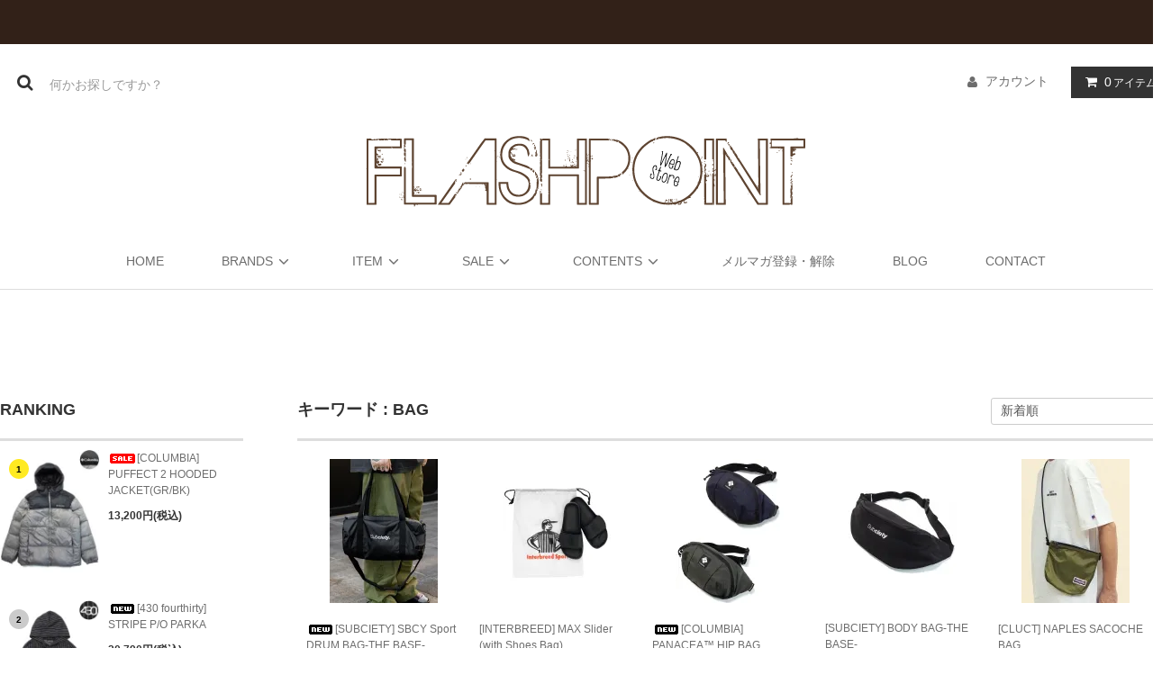

--- FILE ---
content_type: text/html; charset=EUC-JP
request_url: https://flashpoint.jp/?mode=srh&sort=n&cid=&keyword=BAG
body_size: 17452
content:
<!DOCTYPE html PUBLIC "-//W3C//DTD XHTML 1.0 Transitional//EN" "http://www.w3.org/TR/xhtml1/DTD/xhtml1-transitional.dtd">
<html xmlns:og="http://ogp.me/ns#" xmlns:fb="http://www.facebook.com/2008/fbml" xmlns:mixi="http://mixi-platform.com/ns#" xmlns="http://www.w3.org/1999/xhtml" xml:lang="ja" lang="ja" dir="ltr">
<head>
<meta http-equiv="content-type" content="text/html; charset=euc-jp" />
<meta http-equiv="X-UA-Compatible" content="IE=edge,chrome=1" />
<title>商品検索 - FLASH POINT Web Shop｜Subciety,CLUCT,RUGGED,LEFLAH,MISHKA,RALPH LAUREN等の通販</title>
<meta name="Keywords" content="商品検索,FLASH POINT,flash point,SUBCIETY,サブサエティ,SANTASTIC!,サンタスティック,CLUCT,クラクト,PROJECT SR&#039;ES,プロジェクトエスアールエス,STILLAS,スタイラス,MISHK,SANTASTIC!,サンタスティック,CLUCT,クラクト,PROJECT SR&#039;ES,プロジェクトエスアールエス,STILLAS,スタイラス,MISHKA,ミシカ,NATURAL BICYCLE,ナチュラルバイシクル,MANIC DEE,マニックディー,LEFLAH,レフラー,ROCKWELL,VANS,バンズ,LRG,COLUMBIA,コロンビア,POLO RALPH LAUREN,ラルフローレン,フラッシュポイント,オンラインショップ,スウェット,トレーナー,パーカー,ジップパーカー,スタジャン,ジャケット,パンツ,ジーンズ,アウター,インナー,岩手県,花巻市,セレクトショップ,インポート,ドメスティック,小物,雑貨,音楽,ミックスCD,オシャレ,最先端,SHOES,シューズ,スニーカー,靴,バッグ,鞄,リュック,ショルダーバッグ,サングラス,ポーチ,メンズ,MENS,LADYS,CAP,キャップ,HAT,メッシュキャップ,ビーニー,財布,Tシャツ,タンクトップ,チェック,ボーダー,カモフラージュ,CAMO柄,デニム,DENIM,送料無料,ルーズ,細め,カーゴパンツ,人気,ブランド,高級,安い,正規品,正規店,ディーラー,ナイロン,コットン,ベスト,ロンT,NIKE,ADDICT,UBIQ,ZOZO,RAW,ZWEN,UNITED SPORTS OF AMERICA,MARK GONZALES,DICKIES,THRASHER,ONLY NY,RUGGED" />
<meta name="Description" content="Subciety,CLUCT,RUGGED,DOUBLE STEAL,MISHKA,RALPH LAURENなどの旬なカジュアル、ストリートブランドを独自の視点でセレクトし岩手県から発信しているショップです。" />
<meta name="Author" content="FLASH POINT.CO" />
<meta name="Copyright" content="Copyright(c)2007 FLASH POINT All Rights Reserved" />
<meta http-equiv="content-style-type" content="text/css" />
<meta http-equiv="content-script-type" content="text/javascript" />
<link rel="stylesheet" href="https://flashpoint.jp/css/framework/colormekit.css" type="text/css" />
<link rel="stylesheet" href="https://flashpoint.jp/css/framework/colormekit-responsive.css" type="text/css" />
<link rel="stylesheet" href="https://img07.shop-pro.jp/PA01026/611/css/13/index.css?cmsp_timestamp=20260116092443" type="text/css" />

<link rel="alternate" type="application/rss+xml" title="rss" href="https://flashpoint.jp/?mode=rss" />
<link rel="alternate" media="handheld" type="text/html" href="https://flashpoint.jp/?mode=srh&sort=n&cid=&keyword=BAG" />
<script type="text/javascript" src="//ajax.googleapis.com/ajax/libs/jquery/1.11.0/jquery.min.js" ></script>
<meta property="og:title" content="商品検索 - FLASH POINT Web Shop｜Subciety,CLUCT,RUGGED,LEFLAH,MISHKA,RALPH LAUREN等の通販" />
<meta property="og:description" content="Subciety,CLUCT,RUGGED,DOUBLE STEAL,MISHKA,RALPH LAURENなどの旬なカジュアル、ストリートブランドを独自の視点でセレクトし岩手県から発信しているショップです。" />
<meta property="og:url" content="https://flashpoint.jp?mode=srh&sort=n&cid=&keyword=BAG" />
<meta property="og:site_name" content="FLASH POINT Web Shop｜Subciety,CLUCT,RUGGED,LEFLAH,MISHKA,RALPH LAUREN等の通販" />
<script>
  var Colorme = {"page":"product_srh","shop":{"account_id":"PA01026611","title":"FLASH POINT Web Shop\uff5cSubciety,CLUCT,RUGGED,LEFLAH,MISHKA,RALPH LAUREN\u7b49\u306e\u901a\u8ca9"},"basket":{"total_price":0,"items":[]},"customer":{"id":null}};

  (function() {
    function insertScriptTags() {
      var scriptTagDetails = [];
      var entry = document.getElementsByTagName('script')[0];

      scriptTagDetails.forEach(function(tagDetail) {
        var script = document.createElement('script');

        script.type = 'text/javascript';
        script.src = tagDetail.src;
        script.async = true;

        if( tagDetail.integrity ) {
          script.integrity = tagDetail.integrity;
          script.setAttribute('crossorigin', 'anonymous');
        }

        entry.parentNode.insertBefore(script, entry);
      })
    }

    window.addEventListener('load', insertScriptTags, false);
  })();
</script>
<script async src="https://zen.one/analytics.js"></script>
</head>
<body>
<meta name="colorme-acc-payload" content="?st=1&pt=10030&ut=0&at=PA01026611&v=20260128034530&re=&cn=ce24fcba76e6f13469eadbd2641e8ccd" width="1" height="1" alt="" /><script>!function(){"use strict";Array.prototype.slice.call(document.getElementsByTagName("script")).filter((function(t){return t.src&&t.src.match(new RegExp("dist/acc-track.js$"))})).forEach((function(t){return document.body.removeChild(t)})),function t(c){var r=arguments.length>1&&void 0!==arguments[1]?arguments[1]:0;if(!(r>=c.length)){var e=document.createElement("script");e.onerror=function(){return t(c,r+1)},e.src="https://"+c[r]+"/dist/acc-track.js?rev=3",document.body.appendChild(e)}}(["acclog001.shop-pro.jp","acclog002.shop-pro.jp"])}();</script><link rel="stylesheet" href="https://img.shop-pro.jp/tmpl_js/81/font-awesome/css/font-awesome.min.css">
<script src="https://img.shop-pro.jp/tmpl_js/81/smoothscroll.js"></script>
<script src="https://img.shop-pro.jp/tmpl_js/81/jquery.ah-placeholder.js"></script>
<script src="https://img.shop-pro.jp/tmpl_js/81/utility.index.js"></script>

<div id="wrapper" class="wrapper">
  <div class="promo__seciton">
    <div class="promo container">



                
        </div>
		
		
		
  </div>
  <div id="header" class="header__section container">
    <div class="clearfix">
      <form action="https://flashpoint.jp/" method="GET" class="header-search">
        <input type="hidden" name="mode" value="srh" /><input type="hidden" name="sort" value="n" />
        <i class="fa fa-search fa-lg fa-fw"></i>
        <input type="text" name="keyword" placeholder="何かお探しですか？" class="header-search__box" />
      </form>
      <ul class="header-tools fa-ul">
        <li class="header-tools__unit">
          <a href="https://flashpoint.jp/?mode=myaccount"><i class="fa fa-user fa-li"></i>アカウント</a>
        </li>
                <li class="header-tools__unit header-tools__unit-cart">
          <a href="https://flashpoint.jp/cart/proxy/basket?shop_id=PA01026611&shop_domain=flashpoint.jp" class="btn btn-primary header-tools__btn">
            <i class="fa fa-shopping-cart fa-li"></i>
            <span class="header-tools__count">0</span>アイテム
          </a>
        </li>
      </ul>
    </div>
          <h1 class="header__logo-img">
        <a href="https://flashpoint.jp/"><img src="https://img07.shop-pro.jp/PA01026/611/etc/fp-logo1.png?cmsp_timestamp=20220608222835" alt="flash point logo"></a>
      </h1>
    		
		<script src="https://code.jquery.com/jquery-2.1.3.min.js"></script>
<script type="text/javascript">
jQuery(function($) {
	var nav = $('#globalNavi'),
	offset = nav.offset();
	$(window).scroll(function () {
	  if($(window).scrollTop() > offset.top) {
	    nav.addClass('fixed');
	  } else {
	    nav.removeClass('fixed');
	  }
	});
});
</script>	
		
		<div id="globalNavi">
    <ul class="header-gnavi">
      <li class="header-gnavi__unit">
        <a href="https://flashpoint.jp/" class="header-gnavi__link">HOME</a>
      </li>
                        <li class="header-gnavi__unit">
            <a href="javascript:void(0)" class="header-gnavi__link">BRANDS<i class="fa fa-angle-down fa-lg fa-fw"></i></a>
            <ul class="mega-navi">
                      <li class="mega-navi__unit">
                <a href="https://flashpoint.jp/?mode=cate&cbid=298951&csid=0&sort=n" class="mega-navi__link">
                  CLUCT
                </a>
              </li>
                                    <li class="mega-navi__unit">
                <a href="https://flashpoint.jp/?mode=cate&cbid=2795434&csid=0&sort=n" class="mega-navi__link">
                  CUTRATE
                </a>
              </li>
                                    <li class="mega-navi__unit">
                <a href="https://flashpoint.jp/?mode=cate&cbid=2969657&csid=0&sort=n" class="mega-navi__link">
                  DISCO
                </a>
              </li>
                                    <li class="mega-navi__unit">
                <a href="https://flashpoint.jp/?mode=cate&cbid=1602405&csid=0&sort=n" class="mega-navi__link">
                  DOUBLE STEAL
                </a>
              </li>
                                    <li class="mega-navi__unit">
                <a href="https://flashpoint.jp/?mode=cate&cbid=693857&csid=0&sort=n" class="mega-navi__link">
                  FLASH POINT ORG
                </a>
              </li>
                                    <li class="mega-navi__unit">
                <a href="https://flashpoint.jp/?mode=cate&cbid=2876954&csid=0&sort=n" class="mega-navi__link">
                  FRAGRANCE CAFE
                </a>
              </li>
                                    <li class="mega-navi__unit">
                <a href="https://flashpoint.jp/?mode=cate&cbid=2791476&csid=0&sort=n" class="mega-navi__link">
                  GUALA
                </a>
              </li>
                                    <li class="mega-navi__unit">
                <a href="https://flashpoint.jp/?mode=cate&cbid=2952114&csid=0&sort=n" class="mega-navi__link">
                  INTERBREED 
                </a>
              </li>
                                    <li class="mega-navi__unit">
                <a href="https://flashpoint.jp/?mode=cate&cbid=846219&csid=0&sort=n" class="mega-navi__link">
                  LEFLAH
                </a>
              </li>
                                    <li class="mega-navi__unit">
                <a href="https://flashpoint.jp/?mode=cate&cbid=172045&csid=0&sort=n" class="mega-navi__link">
                  MANIC DEE
                </a>
              </li>
                                    <li class="mega-navi__unit">
                <a href="https://flashpoint.jp/?mode=cate&cbid=172047&csid=0&sort=n" class="mega-navi__link">
                  NATURAL BICYCLE
                </a>
              </li>
                                    <li class="mega-navi__unit">
                <a href="https://flashpoint.jp/?mode=cate&cbid=1604395&csid=0&sort=n" class="mega-navi__link">
                  QUOLT
                </a>
              </li>
                                    <li class="mega-navi__unit">
                <a href="https://flashpoint.jp/?mode=cate&cbid=2924378&csid=0&sort=n" class="mega-navi__link">
                  RAP ATTACK
                </a>
              </li>
                                    <li class="mega-navi__unit">
                <a href="https://flashpoint.jp/?mode=cate&cbid=2088246&csid=0&sort=n" class="mega-navi__link">
                  RUGGED
                </a>
              </li>
                                    <li class="mega-navi__unit">
                <a href="https://flashpoint.jp/?mode=cate&cbid=2895450&csid=0&sort=n" class="mega-navi__link">
                  RWCHE
                </a>
              </li>
                                    <li class="mega-navi__unit">
                <a href="https://flashpoint.jp/?mode=cate&cbid=2943668&csid=0&sort=n" class="mega-navi__link">
                  SALT&MUGS
                </a>
              </li>
                                    <li class="mega-navi__unit">
                <a href="https://flashpoint.jp/?mode=cate&cbid=172051&csid=0&sort=n" class="mega-navi__link">
                  StilLas
                </a>
              </li>
                                    <li class="mega-navi__unit">
                <a href="https://flashpoint.jp/?mode=cate&cbid=172052&csid=0&sort=n" class="mega-navi__link">
                  Subciety
                </a>
              </li>
                                    <li class="mega-navi__unit">
                <a href="https://flashpoint.jp/?mode=cate&cbid=2926360&csid=0&sort=n" class="mega-navi__link">
                  VIRGOwearworks
                </a>
              </li>
                                    <li class="mega-navi__unit">
                <a href="https://flashpoint.jp/?mode=cate&cbid=1898587&csid=0&sort=n" class="mega-navi__link">
                  ZEPHYREN
                </a>
              </li>
                                    <li class="mega-navi__unit">
                <a href="https://flashpoint.jp/?mode=cate&cbid=2973252&csid=0&sort=n" class="mega-navi__link">
                  430 fourthirty
                </a>
              </li>
                                    <li class="mega-navi__unit">
                <a href="https://flashpoint.jp/?mode=cate&cbid=2635901&csid=0&sort=n" class="mega-navi__link">
                  adidas
                </a>
              </li>
                                    <li class="mega-navi__unit">
                <a href="https://flashpoint.jp/?mode=cate&cbid=2691980&csid=0&sort=n" class="mega-navi__link">
                  Carhartt
                </a>
              </li>
                                    <li class="mega-navi__unit">
                <a href="https://flashpoint.jp/?mode=cate&cbid=2513626&csid=0&sort=n" class="mega-navi__link">
                  Champion
                </a>
              </li>
                                    <li class="mega-navi__unit">
                <a href="https://flashpoint.jp/?mode=cate&cbid=172054&csid=0&sort=n" class="mega-navi__link">
                  COLUMBIA
                </a>
              </li>
                                    <li class="mega-navi__unit">
                <a href="https://flashpoint.jp/?mode=cate&cbid=1301722&csid=0&sort=n" class="mega-navi__link">
                  Dickies
                </a>
              </li>
                                    <li class="mega-navi__unit">
                <a href="https://flashpoint.jp/?mode=cate&cbid=2513618&csid=0&sort=n" class="mega-navi__link">
                  DOPE
                </a>
              </li>
                                    <li class="mega-navi__unit">
                <a href="https://flashpoint.jp/?mode=cate&cbid=2916124&csid=0&sort=n" class="mega-navi__link">
                  FANATICS
                </a>
              </li>
                                    <li class="mega-navi__unit">
                <a href="https://flashpoint.jp/?mode=cate&cbid=2791472&csid=0&sort=n" class="mega-navi__link">
                  Goodwear
                </a>
              </li>
                                    <li class="mega-navi__unit">
                <a href="https://flashpoint.jp/?mode=cate&cbid=1794804&csid=0&sort=n" class="mega-navi__link">
                  HUF
                </a>
              </li>
                                    <li class="mega-navi__unit">
                <a href="https://flashpoint.jp/?mode=cate&cbid=2951747&csid=0&sort=n" class="mega-navi__link">
                  KNO-BETTA
                </a>
              </li>
                                    <li class="mega-navi__unit">
                <a href="https://flashpoint.jp/?mode=cate&cbid=271996&csid=0&sort=n" class="mega-navi__link">
                  MISHKA
                </a>
              </li>
                                    <li class="mega-navi__unit">
                <a href="https://flashpoint.jp/?mode=cate&cbid=2635900&csid=0&sort=n" class="mega-navi__link">
                  NIKE
                </a>
              </li>
                                    <li class="mega-navi__unit">
                <a href="https://flashpoint.jp/?mode=cate&cbid=2951872&csid=0&sort=n" class="mega-navi__link">
                  OBEY
                </a>
              </li>
                                    <li class="mega-navi__unit">
                <a href="https://flashpoint.jp/?mode=cate&cbid=172056&csid=0&sort=n" class="mega-navi__link">
                  POLO RALPH LAUREN
                </a>
              </li>
                                    <li class="mega-navi__unit">
                <a href="https://flashpoint.jp/?mode=cate&cbid=2974349&csid=0&sort=n" class="mega-navi__link">
                  PRO CLUB
                </a>
              </li>
                                    <li class="mega-navi__unit">
                <a href="https://flashpoint.jp/?mode=cate&cbid=2899734&csid=0&sort=n" class="mega-navi__link">
                  RED KAP
                </a>
              </li>
                                    <li class="mega-navi__unit">
                <a href="https://flashpoint.jp/?mode=cate&cbid=2635902&csid=0&sort=n" class="mega-navi__link">
                  Supreme
                </a>
              </li>
                                    <li class="mega-navi__unit">
                <a href="https://flashpoint.jp/?mode=cate&cbid=2700794&csid=0&sort=n" class="mega-navi__link">
                  THE NORTH FACE
                </a>
              </li>
                                    <li class="mega-navi__unit">
                <a href="https://flashpoint.jp/?mode=cate&cbid=1742265&csid=0&sort=n" class="mega-navi__link">
                  THRASHER
                </a>
              </li>
                                    <li class="mega-navi__unit">
                <a href="https://flashpoint.jp/?mode=cate&cbid=2970589&csid=0&sort=n" class="mega-navi__link">
                  TRIPLE FIVE SOUL
                </a>
              </li>
                                    <li class="mega-navi__unit">
                <a href="https://flashpoint.jp/?mode=cate&cbid=349117&csid=0&sort=n" class="mega-navi__link">
                  VANS
                </a>
              </li>
                                    <li class="mega-navi__unit">
                <a href="https://flashpoint.jp/?mode=cate&cbid=2838481&csid=0&sort=n" class="mega-navi__link">
                  47Brand
                </a>
              </li>
                                    <li class="mega-navi__unit">
                <a href="https://flashpoint.jp/?mode=cate&cbid=172059&csid=0&sort=n" class="mega-navi__link">
                  OTHER BRAND
                </a>
              </li>
                                    <li class="mega-navi__unit">
                <a href="https://flashpoint.jp/?mode=cate&cbid=2812675&csid=0&sort=n" class="mega-navi__link">
                  What it isNt ART BY MARK GONZALES
                </a>
              </li>
                    </ul>
          </li>
              			
                  <li class="header-gnavi__unit">
            <a href="javascript:void(0)" class="header-gnavi__link">ITEM<i class="fa fa-angle-down fa-lg fa-fw"></i></a>
            <ul class="mega-navi">
        <li class="mega-navi__unit"><a href="?mode=srh&sort=n&cid=&keyword=TEE" class="mega-navi__link">TEE</a></li>
<li class="mega-navi__unit"><a href="?mode=srh&sort=n&cid=&keyword=TANKTOP" class="mega-navi__link">TANKTOP</a></li>
<li class="mega-navi__unit"><a href="?mode=srh&sort=n&cid=&keyword=VEST" class="mega-navi__link">VEST</a></li>
<li class="mega-navi__unit"><a href="?mode=srh&sort=n&cid=&keyword=S/S%20SHIRTS" class="mega-navi__link">S/S SHIRTS</a></li>
<li class="mega-navi__unit"><a href="?mode=srh&sort=n&cid=&keyword=POLO/RUGGER" class="mega-navi__link">POLO/RUGGER</a></li>
<li class="mega-navi__unit"><a href="?mode=srh&sort=n&cid=&keyword=S/S%20OTHER" class="mega-navi__link">S/S OTHER</a></li>
<li class="mega-navi__unit"><a href="?mode=srh&sort=n&cid=&keyword=L/S%20TEE" class="mega-navi__link">L/S TEE</a></li>
<li class="mega-navi__unit"><a href="?mode=srh&sort=n&cid=&keyword=L/S%20SHIRTS" class="mega-navi__link">L/S SHIRTS</a></li>
<li class="mega-navi__unit"><a href="?mode=srh&sort=n&cid=&keyword=CREW%20SWEAT" class="mega-navi__link">CREW SWEAT</a></li>
<li class="mega-navi__unit"><a href="?mode=srh&sort=n&cid=&keyword=HOOD%20SWEAT" class="mega-navi__link">HOOD SWEAT</a></li>
<li class="mega-navi__unit"><a href="?mode=srh&sort=n&cid=&keyword=KNIT" class="mega-navi__link">KNIT</a></li>
<li class="mega-navi__unit"><a href="?mode=srh&sort=n&cid=&keyword=L/S%20OTHER" class="mega-navi__link">L/S OTHER</a></li>
<li class="mega-navi__unit"><a href="?mode=srh&sort=n&cid=&keyword=OUTER/JACKET" class="mega-navi__link">OUTER/JACKET</a></li>
<li class="mega-navi__unit"><a href="?mode=srh&sort=n&cid=&keyword=SHORT%20PANTS" class="mega-navi__link">SHORT PANTS</a></li>
<li class="mega-navi__unit"><a href="?mode=srh&sort=n&cid=&keyword=PANTS" class="mega-navi__link">PANTS</a></li>
<li class="mega-navi__unit"><a href="?mode=srh&sort=n&cid=&keyword=BAG" class="mega-navi__link">BAG</a></li>
<li class="mega-navi__unit"><a href="?mode=srh&sort=n&cid=&keyword=SHOES" class="mega-navi__link">SHOES</a></li>
<li class="mega-navi__unit"><a href="?mode=srh&sort=n&cid=&keyword=CAP/HAT" class="mega-navi__link">CAP/HAT</a></li>
<li class="mega-navi__unit"><a href="?mode=srh&sort=n&cid=&keyword=GOODS" class="mega-navi__link">GOODS</a></li>
<li class="mega-navi__unit"><a href="?mode=srh&sort=n&cid=&keyword=SUNGLASS" class="mega-navi__link">SUNGLASS</a></li>
              
                    </ul>
          </li>
              
                        <li class="header-gnavi__unit">
            <a href="javascript:void(0)" class="header-gnavi__link">SALE<i class="fa fa-angle-down fa-lg fa-fw"></i></a>
            <ul class="mega-navi">
                      <li class="mega-navi__unit">
                <a href="https://flashpoint.jp/?mode=grp&gid=23545&sort=n" class="mega-navi__link">
                  SALE
                </a>
              </li>
                                    <li class="mega-navi__unit">
                <a href="https://flashpoint.jp/?mode=grp&gid=23552&sort=n" class="mega-navi__link">
                  TEE SALE
                </a>
              </li>
                                    <li class="mega-navi__unit">
                <a href="https://flashpoint.jp/?mode=grp&gid=23553&sort=n" class="mega-navi__link">
                  TANKTOP SALE
                </a>
              </li>
                                    <li class="mega-navi__unit">
                <a href="https://flashpoint.jp/?mode=grp&gid=23554&sort=n" class="mega-navi__link">
                  VEST SALE
                </a>
              </li>
                                    <li class="mega-navi__unit">
                <a href="https://flashpoint.jp/?mode=grp&gid=23555&sort=n" class="mega-navi__link">
                  S/S SHIRTS SALE
                </a>
              </li>
                                    <li class="mega-navi__unit">
                <a href="https://flashpoint.jp/?mode=grp&gid=23556&sort=n" class="mega-navi__link">
                  POLO/RUGGER SALE
                </a>
              </li>
                                    <li class="mega-navi__unit">
                <a href="https://flashpoint.jp/?mode=grp&gid=23557&sort=n" class="mega-navi__link">
                  S/S OTHER SALE
                </a>
              </li>
                                    <li class="mega-navi__unit">
                <a href="https://flashpoint.jp/?mode=grp&gid=23558&sort=n" class="mega-navi__link">
                  L/S TEE SALE
                </a>
              </li>
                                    <li class="mega-navi__unit">
                <a href="https://flashpoint.jp/?mode=grp&gid=114535&sort=n" class="mega-navi__link">
                  L/S SHIRTS SALE
                </a>
              </li>
                                    <li class="mega-navi__unit">
                <a href="https://flashpoint.jp/?mode=grp&gid=23559&sort=n" class="mega-navi__link">
                  CREW SWEAT SALE
                </a>
              </li>
                                    <li class="mega-navi__unit">
                <a href="https://flashpoint.jp/?mode=grp&gid=23560&sort=n" class="mega-navi__link">
                  HOOD SWEAT SALE
                </a>
              </li>
                                    <li class="mega-navi__unit">
                <a href="https://flashpoint.jp/?mode=grp&gid=23564&sort=n" class="mega-navi__link">
                  KNIT SALE
                </a>
              </li>
                                    <li class="mega-navi__unit">
                <a href="https://flashpoint.jp/?mode=grp&gid=23565&sort=n" class="mega-navi__link">
                  L/S OTHER SALE
                </a>
              </li>
                                    <li class="mega-navi__unit">
                <a href="https://flashpoint.jp/?mode=grp&gid=23566&sort=n" class="mega-navi__link">
                  OUTER/JACKET SALE
                </a>
              </li>
                                    <li class="mega-navi__unit">
                <a href="https://flashpoint.jp/?mode=grp&gid=23567&sort=n" class="mega-navi__link">
                  SHORT PANTS SALE
                </a>
              </li>
                                    <li class="mega-navi__unit">
                <a href="https://flashpoint.jp/?mode=grp&gid=23568&sort=n" class="mega-navi__link">
                  PANTS SALE
                </a>
              </li>
                                    <li class="mega-navi__unit">
                <a href="https://flashpoint.jp/?mode=grp&gid=23569&sort=n" class="mega-navi__link">
                  BAG SALE
                </a>
              </li>
                                    <li class="mega-navi__unit">
                <a href="https://flashpoint.jp/?mode=grp&gid=23570&sort=n" class="mega-navi__link">
                  SHOES SALE
                </a>
              </li>
                                    <li class="mega-navi__unit">
                <a href="https://flashpoint.jp/?mode=grp&gid=23571&sort=n" class="mega-navi__link">
                  CAP/HAT SALE
                </a>
              </li>
                                    <li class="mega-navi__unit">
                <a href="https://flashpoint.jp/?mode=grp&gid=23572&sort=n" class="mega-navi__link">
                  GOODS SALE
                </a>
              </li>
                                    <li class="mega-navi__unit">
                <a href="https://flashpoint.jp/?mode=grp&gid=23573&sort=n" class="mega-navi__link">
                  SUNGLASS SALE
                </a>
              </li>
                    </ul>
          </li>
                            <li class="header-gnavi__unit">
          <a href="javascript:void(0)" class="header-gnavi__link">CONTENTS<i class="fa fa-angle-down fa-lg fa-fw"></i></a>
                                      <ul class="mega-navi">
                              <li class="mega-navi__unit">
                    <a href="https://flashpoint.jp/?mode=f1" class="mega-navi__link">
                      ACCESS
                    </a>
                  </li>
                                                    <li class="mega-navi__unit">
                    <a href="https://flashpoint.jp/?mode=f2" class="mega-navi__link">
                      SIZE INFO
                    </a>
                  </li>
                                                    <li class="mega-navi__unit">
                    <a href="https://flashpoint.jp/?mode=f3" class="mega-navi__link">
                      HOW TO ORDER
                    </a>
                  </li>
                                                    <li class="mega-navi__unit">
                    <a href="https://flashpoint.jp/?mode=f6" class="mega-navi__link">
                      免責事項
                    </a>
                  </li>
                                                    <li class="mega-navi__unit">
                    <a href="https://flashpoint.jp/?mode=f7" class="mega-navi__link">
                      利用規約
                    </a>
                  </li>
                                                    <li class="mega-navi__unit">
                    <a href="https://flashpoint.jp/?mode=f9" class="mega-navi__link">
                      ご注文、お問合せの際のお願い
                    </a>
                  </li>
                                                    <li class="mega-navi__unit">
                    <a href="https://flashpoint.jp/?mode=f11" class="mega-navi__link">
                      送料・手数料について
                    </a>
                  </li>
                                                    <li class="mega-navi__unit">
                    <a href="https://flashpoint.jp/?mode=f15" class="mega-navi__link">
                      お届けについて
                    </a>
                  </li>
                            </ul>
                              </li>
                    <li class="header-gnavi__unit">
          <a href="https://flashpoint.shop-pro.jp/customer/newsletter/subscriptions/new" class="header-gnavi__link">メルマガ登録・解除</a>
        </li>
                    <li class="header-gnavi__unit">
          <a href="http://blog.flashpoint.jp/" class="header-gnavi__link">BLOG</a>
        </li>
            <li class="header-gnavi__unit">
        <a href="https://flashpoint.shop-pro.jp/customer/inquiries/new" class="header-gnavi__link">CONTACT</a>
      </li>
    </ul>
  </div>
		 </div>
		
    <div id="main" class="main__section main__section--product_srh container">
            <div class="clearfix mar-b--60">
      <div id="sidebar" class="sidebar__section">
                              <div class="section__block menu__section">
              <h2 class="section__title-h2">RANKING</h2>
              <ul class="menu-list menu-list--more-prd">
                                  <li class="product-list__unit product-list__unit--sidebar clearfix">
                    <div class="pull-left width--110">
                      <span class="rank-box rank-box--sidebar">
                        <span class="rank-number rank-number--sidebar txt--sm rank-number-color--1">1</span>
                      </span>
                      <a href="?pid=189139492" class="product-list__link">
                                                  <img src="https://img07.shop-pro.jp/PA01026/611/product/189139492_th.jpg?cmsp_timestamp=20251028153041" alt="<img class='new_mark_img1' src='https://img.shop-pro.jp/img/new/icons20.gif' style='border:none;display:inline;margin:0px;padding:0px;width:auto;' />[COLUMBIA] PUFFECT 2 HOODED JACKET(GR/BK)" class="product-list__image product-list__image--sm" />
                                              </a>
                    </div>
                    <div class="pull-right width--160">
                     <a href="?pid=189139492" class="product-list__name product-list__name--sidebar product-list__text txt--md"><img class='new_mark_img1' src='https://img.shop-pro.jp/img/new/icons20.gif' style='border:none;display:inline;margin:0px;padding:0px;width:auto;' />[COLUMBIA] PUFFECT 2 HOODED JACKET(GR/BK)</a>
                      <p class="product-list__prices product-list__prices--sidebar txt--md">
                                                                            <span class="product-list__price product-list__text">
                            13,200円(税込)
                          </span>
                                                                        </p>
                    </div>
                  </li>
                                  <li class="product-list__unit product-list__unit--sidebar clearfix">
                    <div class="pull-left width--110">
                      <span class="rank-box rank-box--sidebar">
                        <span class="rank-number rank-number--sidebar txt--sm rank-number-color--2">2</span>
                      </span>
                      <a href="?pid=189411307" class="product-list__link">
                                                  <img src="https://img07.shop-pro.jp/PA01026/611/product/189411307_th.jpg?cmsp_timestamp=20251118165159" alt="<img class='new_mark_img1' src='https://img.shop-pro.jp/img/new/icons8.gif' style='border:none;display:inline;margin:0px;padding:0px;width:auto;' />[430 fourthirty] STRIPE P/O PARKA" class="product-list__image product-list__image--sm" />
                                              </a>
                    </div>
                    <div class="pull-right width--160">
                     <a href="?pid=189411307" class="product-list__name product-list__name--sidebar product-list__text txt--md"><img class='new_mark_img1' src='https://img.shop-pro.jp/img/new/icons8.gif' style='border:none;display:inline;margin:0px;padding:0px;width:auto;' />[430 fourthirty] STRIPE P/O PARKA</a>
                      <p class="product-list__prices product-list__prices--sidebar txt--md">
                                                                            <span class="product-list__price product-list__text">
                            20,790円(税込)
                          </span>
                                                                        </p>
                    </div>
                  </li>
                                  <li class="product-list__unit product-list__unit--sidebar clearfix">
                    <div class="pull-left width--110">
                      <span class="rank-box rank-box--sidebar">
                        <span class="rank-number rank-number--sidebar txt--sm rank-number-color--3">3</span>
                      </span>
                      <a href="?pid=189296587" class="product-list__link">
                                                  <img src="https://img07.shop-pro.jp/PA01026/611/product/189296587_th.jpg?cmsp_timestamp=20251109132137" alt="<img class='new_mark_img1' src='https://img.shop-pro.jp/img/new/icons8.gif' style='border:none;display:inline;margin:0px;padding:0px;width:auto;' />[VIRGOwearworks] Ghost strike snap swt(BK)" class="product-list__image product-list__image--sm" />
                                              </a>
                    </div>
                    <div class="pull-right width--160">
                     <a href="?pid=189296587" class="product-list__name product-list__name--sidebar product-list__text txt--md"><img class='new_mark_img1' src='https://img.shop-pro.jp/img/new/icons8.gif' style='border:none;display:inline;margin:0px;padding:0px;width:auto;' />[VIRGOwearworks] Ghost strike snap swt(BK)</a>
                      <p class="product-list__prices product-list__prices--sidebar txt--md">
                                                                            <span class="product-list__price product-list__text">
                            29,480円(税込)
                          </span>
                                                                        </p>
                    </div>
                  </li>
                                  <li class="product-list__unit product-list__unit--sidebar clearfix">
                    <div class="pull-left width--110">
                      <span class="rank-box rank-box--sidebar">
                        <span class="rank-number rank-number--sidebar txt--sm rank-number-color--4">4</span>
                      </span>
                      <a href="?pid=188884326" class="product-list__link">
                                                  <img src="https://img07.shop-pro.jp/PA01026/611/product/188884326_th.jpg?cmsp_timestamp=20251011094528" alt="<img class='new_mark_img1' src='https://img.shop-pro.jp/img/new/icons8.gif' style='border:none;display:inline;margin:0px;padding:0px;width:auto;' />[INTERBREED] French Terry Striped Tee(BR)" class="product-list__image product-list__image--sm" />
                                              </a>
                    </div>
                    <div class="pull-right width--160">
                     <a href="?pid=188884326" class="product-list__name product-list__name--sidebar product-list__text txt--md"><img class='new_mark_img1' src='https://img.shop-pro.jp/img/new/icons8.gif' style='border:none;display:inline;margin:0px;padding:0px;width:auto;' />[INTERBREED] French Terry Striped Tee(BR)</a>
                      <p class="product-list__prices product-list__prices--sidebar txt--md">
                                                                            <span class="product-list__price product-list__text">
                            12,100円(税込)
                          </span>
                                                                        </p>
                    </div>
                  </li>
                                  <li class="product-list__unit product-list__unit--sidebar clearfix">
                    <div class="pull-left width--110">
                      <span class="rank-box rank-box--sidebar">
                        <span class="rank-number rank-number--sidebar txt--sm rank-number-color--5">5</span>
                      </span>
                      <a href="?pid=188316720" class="product-list__link">
                                                  <img src="https://img07.shop-pro.jp/PA01026/611/product/188316720_th.jpg?cmsp_timestamp=20250906145242" alt="<img class='new_mark_img1' src='https://img.shop-pro.jp/img/new/icons20.gif' style='border:none;display:inline;margin:0px;padding:0px;width:auto;' />[quolt] TECK REVERSIBLE VEST(BE)" class="product-list__image product-list__image--sm" />
                                              </a>
                    </div>
                    <div class="pull-right width--160">
                     <a href="?pid=188316720" class="product-list__name product-list__name--sidebar product-list__text txt--md"><img class='new_mark_img1' src='https://img.shop-pro.jp/img/new/icons20.gif' style='border:none;display:inline;margin:0px;padding:0px;width:auto;' />[quolt] TECK REVERSIBLE VEST(BE)</a>
                      <p class="product-list__prices product-list__prices--sidebar txt--md">
                                                                            <span class="product-list__price product-list__text">
                            15,620円(税込)
                          </span>
                                                                        </p>
                    </div>
                  </li>
                                  <li class="product-list__unit product-list__unit--sidebar clearfix hide">
                    <div class="pull-left width--110">
                      <span class="rank-box rank-box--sidebar">
                        <span class="rank-number rank-number--sidebar txt--sm rank-number-color--6">6</span>
                      </span>
                      <a href="?pid=189280334" class="product-list__link">
                                                  <img src="https://img07.shop-pro.jp/PA01026/611/product/189280334_th.jpg?cmsp_timestamp=20251107162721" alt="<img class='new_mark_img1' src='https://img.shop-pro.jp/img/new/icons20.gif' style='border:none;display:inline;margin:0px;padding:0px;width:auto;' />[FANATICS] MLB LOS ANGELES DODGERS STADIUM JACKET「販路限定モデル」" class="product-list__image product-list__image--sm" />
                                              </a>
                    </div>
                    <div class="pull-right width--160">
                     <a href="?pid=189280334" class="product-list__name product-list__name--sidebar product-list__text txt--md"><img class='new_mark_img1' src='https://img.shop-pro.jp/img/new/icons20.gif' style='border:none;display:inline;margin:0px;padding:0px;width:auto;' />[FANATICS] MLB LOS ANGELES DODGERS STADIUM JACKET「販路限定モデル」</a>
                      <p class="product-list__prices product-list__prices--sidebar txt--md">
                                                                            <span class="product-list__price product-list__text">
                            20,790円(税込)
                          </span>
                                                                        </p>
                    </div>
                  </li>
                                  <li class="product-list__unit product-list__unit--sidebar clearfix hide">
                    <div class="pull-left width--110">
                      <span class="rank-box rank-box--sidebar">
                        <span class="rank-number rank-number--sidebar txt--sm rank-number-color--7">7</span>
                      </span>
                      <a href="?pid=188977113" class="product-list__link">
                                                  <img src="https://img07.shop-pro.jp/PA01026/611/product/188977113_th.jpg?cmsp_timestamp=20251016141655" alt="<img class='new_mark_img1' src='https://img.shop-pro.jp/img/new/icons56.gif' style='border:none;display:inline;margin:0px;padding:0px;width:auto;' />[FLASH POINT] FLASH 95 ARCH EMB Check Shirt(BK/BL)" class="product-list__image product-list__image--sm" />
                                              </a>
                    </div>
                    <div class="pull-right width--160">
                     <a href="?pid=188977113" class="product-list__name product-list__name--sidebar product-list__text txt--md"><img class='new_mark_img1' src='https://img.shop-pro.jp/img/new/icons56.gif' style='border:none;display:inline;margin:0px;padding:0px;width:auto;' />[FLASH POINT] FLASH 95 ARCH EMB Check Shirt(BK/BL)</a>
                      <p class="product-list__prices product-list__prices--sidebar txt--md">
                                                                            <span class="product-list__price product-list__text">
                            6,380円(税込)
                          </span>
                                                                        </p>
                    </div>
                  </li>
                                  <li class="product-list__unit product-list__unit--sidebar clearfix hide">
                    <div class="pull-left width--110">
                      <span class="rank-box rank-box--sidebar">
                        <span class="rank-number rank-number--sidebar txt--sm rank-number-color--8">8</span>
                      </span>
                      <a href="?pid=186071705" class="product-list__link">
                                                  <img src="https://img07.shop-pro.jp/PA01026/611/product/186071705_th.jpg?cmsp_timestamp=20250412163853" alt="<img class='new_mark_img1' src='https://img.shop-pro.jp/img/new/icons8.gif' style='border:none;display:inline;margin:0px;padding:0px;width:auto;' />[Carhartt] Odessa Cap" class="product-list__image product-list__image--sm" />
                                              </a>
                    </div>
                    <div class="pull-right width--160">
                     <a href="?pid=186071705" class="product-list__name product-list__name--sidebar product-list__text txt--md"><img class='new_mark_img1' src='https://img.shop-pro.jp/img/new/icons8.gif' style='border:none;display:inline;margin:0px;padding:0px;width:auto;' />[Carhartt] Odessa Cap</a>
                      <p class="product-list__prices product-list__prices--sidebar txt--md">
                                                                            <span class="product-list__price product-list__text">
                            5,500円(税込)
                          </span>
                                                                        </p>
                    </div>
                  </li>
                                  <li class="product-list__unit product-list__unit--sidebar clearfix hide">
                    <div class="pull-left width--110">
                      <span class="rank-box rank-box--sidebar">
                        <span class="rank-number rank-number--sidebar txt--sm rank-number-color--9">9</span>
                      </span>
                      <a href="?pid=189482616" class="product-list__link">
                                                  <img src="https://img07.shop-pro.jp/PA01026/611/product/189482616_th.jpg?cmsp_timestamp=20251123122716" alt="<img class='new_mark_img1' src='https://img.shop-pro.jp/img/new/icons8.gif' style='border:none;display:inline;margin:0px;padding:0px;width:auto;' />[CLUCT] GARVEY FLEECE L/S TOP(NV)" class="product-list__image product-list__image--sm" />
                                              </a>
                    </div>
                    <div class="pull-right width--160">
                     <a href="?pid=189482616" class="product-list__name product-list__name--sidebar product-list__text txt--md"><img class='new_mark_img1' src='https://img.shop-pro.jp/img/new/icons8.gif' style='border:none;display:inline;margin:0px;padding:0px;width:auto;' />[CLUCT] GARVEY FLEECE L/S TOP(NV)</a>
                      <p class="product-list__prices product-list__prices--sidebar txt--md">
                                                                            <span class="product-list__price product-list__text">
                            21,780円(税込)
                          </span>
                                                                        </p>
                    </div>
                  </li>
                                  <li class="product-list__unit product-list__unit--sidebar clearfix hide">
                    <div class="pull-left width--110">
                      <span class="rank-box rank-box--sidebar">
                        <span class="rank-number rank-number--sidebar txt--sm rank-number-color--10">10</span>
                      </span>
                      <a href="?pid=189016345" class="product-list__link">
                                                  <img src="https://img07.shop-pro.jp/PA01026/611/product/189016345_th.jpg?cmsp_timestamp=20251020112628" alt="<img class='new_mark_img1' src='https://img.shop-pro.jp/img/new/icons8.gif' style='border:none;display:inline;margin:0px;padding:0px;width:auto;' />[MANIC DEE] LA24 TEDDY BEAR T/C HOODIE" class="product-list__image product-list__image--sm" />
                                              </a>
                    </div>
                    <div class="pull-right width--160">
                     <a href="?pid=189016345" class="product-list__name product-list__name--sidebar product-list__text txt--md"><img class='new_mark_img1' src='https://img.shop-pro.jp/img/new/icons8.gif' style='border:none;display:inline;margin:0px;padding:0px;width:auto;' />[MANIC DEE] LA24 TEDDY BEAR T/C HOODIE</a>
                      <p class="product-list__prices product-list__prices--sidebar txt--md">
                                                                            <span class="product-list__price product-list__text">
                            12,980円(税込)
                          </span>
                                                                        </p>
                    </div>
                  </li>
                              </ul>
                              <div class="more-prd txt--r">
                  <span>もっと見る</span>
                </div>
                          </div>
                          
                              <div class="section__block menu__section">
              <h2 class="section__title-h2">ブランドから探す</h2>
              <ul class="menu-list category-list">
                          <li class="menu-list__unit category-list__unit">
                  <a href="https://flashpoint.jp/?mode=cate&cbid=298951&csid=0&sort=n" class="menu-list__link">
                    <span class="menu-list__text">CLUCT</span>
                    <span class="menu-list__icon">
                      <i class="fa fa-angle-right"></i>
                    </span>
                  </a>
                </li>
                                            <li class="menu-list__unit category-list__unit">
                  <a href="https://flashpoint.jp/?mode=cate&cbid=2795434&csid=0&sort=n" class="menu-list__link">
                    <span class="menu-list__text">CUTRATE</span>
                    <span class="menu-list__icon">
                      <i class="fa fa-angle-right"></i>
                    </span>
                  </a>
                </li>
                                            <li class="menu-list__unit category-list__unit">
                  <a href="https://flashpoint.jp/?mode=cate&cbid=2969657&csid=0&sort=n" class="menu-list__link">
                    <span class="menu-list__text">DISCO</span>
                    <span class="menu-list__icon">
                      <i class="fa fa-angle-right"></i>
                    </span>
                  </a>
                </li>
                                            <li class="menu-list__unit category-list__unit">
                  <a href="https://flashpoint.jp/?mode=cate&cbid=1602405&csid=0&sort=n" class="menu-list__link">
                    <span class="menu-list__text">DOUBLE STEAL</span>
                    <span class="menu-list__icon">
                      <i class="fa fa-angle-right"></i>
                    </span>
                  </a>
                </li>
                                            <li class="menu-list__unit category-list__unit">
                  <a href="https://flashpoint.jp/?mode=cate&cbid=693857&csid=0&sort=n" class="menu-list__link">
                    <span class="menu-list__text">FLASH POINT ORG</span>
                    <span class="menu-list__icon">
                      <i class="fa fa-angle-right"></i>
                    </span>
                  </a>
                </li>
                                            <li class="menu-list__unit category-list__unit">
                  <a href="https://flashpoint.jp/?mode=cate&cbid=2876954&csid=0&sort=n" class="menu-list__link">
                    <span class="menu-list__text">FRAGRANCE CAFE</span>
                    <span class="menu-list__icon">
                      <i class="fa fa-angle-right"></i>
                    </span>
                  </a>
                </li>
                                            <li class="menu-list__unit category-list__unit">
                  <a href="https://flashpoint.jp/?mode=cate&cbid=2791476&csid=0&sort=n" class="menu-list__link">
                    <span class="menu-list__text">GUALA</span>
                    <span class="menu-list__icon">
                      <i class="fa fa-angle-right"></i>
                    </span>
                  </a>
                </li>
                                            <li class="menu-list__unit category-list__unit">
                  <a href="https://flashpoint.jp/?mode=cate&cbid=2952114&csid=0&sort=n" class="menu-list__link">
                    <span class="menu-list__text">INTERBREED </span>
                    <span class="menu-list__icon">
                      <i class="fa fa-angle-right"></i>
                    </span>
                  </a>
                </li>
                                            <li class="menu-list__unit category-list__unit">
                  <a href="https://flashpoint.jp/?mode=cate&cbid=846219&csid=0&sort=n" class="menu-list__link">
                    <span class="menu-list__text">LEFLAH</span>
                    <span class="menu-list__icon">
                      <i class="fa fa-angle-right"></i>
                    </span>
                  </a>
                </li>
                                            <li class="menu-list__unit category-list__unit">
                  <a href="https://flashpoint.jp/?mode=cate&cbid=172045&csid=0&sort=n" class="menu-list__link">
                    <span class="menu-list__text">MANIC DEE</span>
                    <span class="menu-list__icon">
                      <i class="fa fa-angle-right"></i>
                    </span>
                  </a>
                </li>
                                            <li class="menu-list__unit category-list__unit">
                  <a href="https://flashpoint.jp/?mode=cate&cbid=172047&csid=0&sort=n" class="menu-list__link">
                    <span class="menu-list__text">NATURAL BICYCLE</span>
                    <span class="menu-list__icon">
                      <i class="fa fa-angle-right"></i>
                    </span>
                  </a>
                </li>
                                            <li class="menu-list__unit category-list__unit">
                  <a href="https://flashpoint.jp/?mode=cate&cbid=1604395&csid=0&sort=n" class="menu-list__link">
                    <span class="menu-list__text">QUOLT</span>
                    <span class="menu-list__icon">
                      <i class="fa fa-angle-right"></i>
                    </span>
                  </a>
                </li>
                                            <li class="menu-list__unit category-list__unit">
                  <a href="https://flashpoint.jp/?mode=cate&cbid=2924378&csid=0&sort=n" class="menu-list__link">
                    <span class="menu-list__text">RAP ATTACK</span>
                    <span class="menu-list__icon">
                      <i class="fa fa-angle-right"></i>
                    </span>
                  </a>
                </li>
                                            <li class="menu-list__unit category-list__unit">
                  <a href="https://flashpoint.jp/?mode=cate&cbid=2088246&csid=0&sort=n" class="menu-list__link">
                    <span class="menu-list__text">RUGGED</span>
                    <span class="menu-list__icon">
                      <i class="fa fa-angle-right"></i>
                    </span>
                  </a>
                </li>
                                            <li class="menu-list__unit category-list__unit">
                  <a href="https://flashpoint.jp/?mode=cate&cbid=2895450&csid=0&sort=n" class="menu-list__link">
                    <span class="menu-list__text">RWCHE</span>
                    <span class="menu-list__icon">
                      <i class="fa fa-angle-right"></i>
                    </span>
                  </a>
                </li>
                                            <li class="menu-list__unit category-list__unit">
                  <a href="https://flashpoint.jp/?mode=cate&cbid=2943668&csid=0&sort=n" class="menu-list__link">
                    <span class="menu-list__text">SALT&MUGS</span>
                    <span class="menu-list__icon">
                      <i class="fa fa-angle-right"></i>
                    </span>
                  </a>
                </li>
                                            <li class="menu-list__unit category-list__unit">
                  <a href="https://flashpoint.jp/?mode=cate&cbid=172051&csid=0&sort=n" class="menu-list__link">
                    <span class="menu-list__text">StilLas</span>
                    <span class="menu-list__icon">
                      <i class="fa fa-angle-right"></i>
                    </span>
                  </a>
                </li>
                                            <li class="menu-list__unit category-list__unit">
                  <a href="https://flashpoint.jp/?mode=cate&cbid=172052&csid=0&sort=n" class="menu-list__link">
                    <span class="menu-list__text">Subciety</span>
                    <span class="menu-list__icon">
                      <i class="fa fa-angle-right"></i>
                    </span>
                  </a>
                </li>
                                            <li class="menu-list__unit category-list__unit">
                  <a href="https://flashpoint.jp/?mode=cate&cbid=2926360&csid=0&sort=n" class="menu-list__link">
                    <span class="menu-list__text">VIRGOwearworks</span>
                    <span class="menu-list__icon">
                      <i class="fa fa-angle-right"></i>
                    </span>
                  </a>
                </li>
                                            <li class="menu-list__unit category-list__unit">
                  <a href="https://flashpoint.jp/?mode=cate&cbid=1898587&csid=0&sort=n" class="menu-list__link">
                    <span class="menu-list__text">ZEPHYREN</span>
                    <span class="menu-list__icon">
                      <i class="fa fa-angle-right"></i>
                    </span>
                  </a>
                </li>
                                            <li class="menu-list__unit category-list__unit">
                  <a href="https://flashpoint.jp/?mode=cate&cbid=2973252&csid=0&sort=n" class="menu-list__link">
                    <span class="menu-list__text">430 fourthirty</span>
                    <span class="menu-list__icon">
                      <i class="fa fa-angle-right"></i>
                    </span>
                  </a>
                </li>
                                            <li class="menu-list__unit category-list__unit">
                  <a href="https://flashpoint.jp/?mode=cate&cbid=2635901&csid=0&sort=n" class="menu-list__link">
                    <span class="menu-list__text">adidas</span>
                    <span class="menu-list__icon">
                      <i class="fa fa-angle-right"></i>
                    </span>
                  </a>
                </li>
                                            <li class="menu-list__unit category-list__unit">
                  <a href="https://flashpoint.jp/?mode=cate&cbid=2691980&csid=0&sort=n" class="menu-list__link">
                    <span class="menu-list__text">Carhartt</span>
                    <span class="menu-list__icon">
                      <i class="fa fa-angle-right"></i>
                    </span>
                  </a>
                </li>
                                            <li class="menu-list__unit category-list__unit">
                  <a href="https://flashpoint.jp/?mode=cate&cbid=2513626&csid=0&sort=n" class="menu-list__link">
                    <span class="menu-list__text">Champion</span>
                    <span class="menu-list__icon">
                      <i class="fa fa-angle-right"></i>
                    </span>
                  </a>
                </li>
                                            <li class="menu-list__unit category-list__unit">
                  <a href="https://flashpoint.jp/?mode=cate&cbid=172054&csid=0&sort=n" class="menu-list__link">
                    <span class="menu-list__text">COLUMBIA</span>
                    <span class="menu-list__icon">
                      <i class="fa fa-angle-right"></i>
                    </span>
                  </a>
                </li>
                                            <li class="menu-list__unit category-list__unit">
                  <a href="https://flashpoint.jp/?mode=cate&cbid=1301722&csid=0&sort=n" class="menu-list__link">
                    <span class="menu-list__text">Dickies</span>
                    <span class="menu-list__icon">
                      <i class="fa fa-angle-right"></i>
                    </span>
                  </a>
                </li>
                                            <li class="menu-list__unit category-list__unit">
                  <a href="https://flashpoint.jp/?mode=cate&cbid=2513618&csid=0&sort=n" class="menu-list__link">
                    <span class="menu-list__text">DOPE</span>
                    <span class="menu-list__icon">
                      <i class="fa fa-angle-right"></i>
                    </span>
                  </a>
                </li>
                                            <li class="menu-list__unit category-list__unit">
                  <a href="https://flashpoint.jp/?mode=cate&cbid=2916124&csid=0&sort=n" class="menu-list__link">
                    <span class="menu-list__text">FANATICS</span>
                    <span class="menu-list__icon">
                      <i class="fa fa-angle-right"></i>
                    </span>
                  </a>
                </li>
                                            <li class="menu-list__unit category-list__unit">
                  <a href="https://flashpoint.jp/?mode=cate&cbid=2791472&csid=0&sort=n" class="menu-list__link">
                    <span class="menu-list__text">Goodwear</span>
                    <span class="menu-list__icon">
                      <i class="fa fa-angle-right"></i>
                    </span>
                  </a>
                </li>
                                            <li class="menu-list__unit category-list__unit">
                  <a href="https://flashpoint.jp/?mode=cate&cbid=1794804&csid=0&sort=n" class="menu-list__link">
                    <span class="menu-list__text">HUF</span>
                    <span class="menu-list__icon">
                      <i class="fa fa-angle-right"></i>
                    </span>
                  </a>
                </li>
                                            <li class="menu-list__unit category-list__unit">
                  <a href="https://flashpoint.jp/?mode=cate&cbid=2951747&csid=0&sort=n" class="menu-list__link">
                    <span class="menu-list__text">KNO-BETTA</span>
                    <span class="menu-list__icon">
                      <i class="fa fa-angle-right"></i>
                    </span>
                  </a>
                </li>
                                            <li class="menu-list__unit category-list__unit">
                  <a href="https://flashpoint.jp/?mode=cate&cbid=271996&csid=0&sort=n" class="menu-list__link">
                    <span class="menu-list__text">MISHKA</span>
                    <span class="menu-list__icon">
                      <i class="fa fa-angle-right"></i>
                    </span>
                  </a>
                </li>
                                            <li class="menu-list__unit category-list__unit">
                  <a href="https://flashpoint.jp/?mode=cate&cbid=2635900&csid=0&sort=n" class="menu-list__link">
                    <span class="menu-list__text">NIKE</span>
                    <span class="menu-list__icon">
                      <i class="fa fa-angle-right"></i>
                    </span>
                  </a>
                </li>
                                            <li class="menu-list__unit category-list__unit">
                  <a href="https://flashpoint.jp/?mode=cate&cbid=2951872&csid=0&sort=n" class="menu-list__link">
                    <span class="menu-list__text">OBEY</span>
                    <span class="menu-list__icon">
                      <i class="fa fa-angle-right"></i>
                    </span>
                  </a>
                </li>
                                            <li class="menu-list__unit category-list__unit">
                  <a href="https://flashpoint.jp/?mode=cate&cbid=172056&csid=0&sort=n" class="menu-list__link">
                    <span class="menu-list__text">POLO RALPH LAUREN</span>
                    <span class="menu-list__icon">
                      <i class="fa fa-angle-right"></i>
                    </span>
                  </a>
                </li>
                                            <li class="menu-list__unit category-list__unit">
                  <a href="https://flashpoint.jp/?mode=cate&cbid=2974349&csid=0&sort=n" class="menu-list__link">
                    <span class="menu-list__text">PRO CLUB</span>
                    <span class="menu-list__icon">
                      <i class="fa fa-angle-right"></i>
                    </span>
                  </a>
                </li>
                                            <li class="menu-list__unit category-list__unit">
                  <a href="https://flashpoint.jp/?mode=cate&cbid=2899734&csid=0&sort=n" class="menu-list__link">
                    <span class="menu-list__text">RED KAP</span>
                    <span class="menu-list__icon">
                      <i class="fa fa-angle-right"></i>
                    </span>
                  </a>
                </li>
                                            <li class="menu-list__unit category-list__unit">
                  <a href="https://flashpoint.jp/?mode=cate&cbid=2635902&csid=0&sort=n" class="menu-list__link">
                    <span class="menu-list__text">Supreme</span>
                    <span class="menu-list__icon">
                      <i class="fa fa-angle-right"></i>
                    </span>
                  </a>
                </li>
                                            <li class="menu-list__unit category-list__unit">
                  <a href="https://flashpoint.jp/?mode=cate&cbid=2700794&csid=0&sort=n" class="menu-list__link">
                    <span class="menu-list__text">THE NORTH FACE</span>
                    <span class="menu-list__icon">
                      <i class="fa fa-angle-right"></i>
                    </span>
                  </a>
                </li>
                                            <li class="menu-list__unit category-list__unit">
                  <a href="https://flashpoint.jp/?mode=cate&cbid=1742265&csid=0&sort=n" class="menu-list__link">
                    <span class="menu-list__text">THRASHER</span>
                    <span class="menu-list__icon">
                      <i class="fa fa-angle-right"></i>
                    </span>
                  </a>
                </li>
                                            <li class="menu-list__unit category-list__unit">
                  <a href="https://flashpoint.jp/?mode=cate&cbid=2970589&csid=0&sort=n" class="menu-list__link">
                    <span class="menu-list__text">TRIPLE FIVE SOUL</span>
                    <span class="menu-list__icon">
                      <i class="fa fa-angle-right"></i>
                    </span>
                  </a>
                </li>
                                            <li class="menu-list__unit category-list__unit">
                  <a href="https://flashpoint.jp/?mode=cate&cbid=349117&csid=0&sort=n" class="menu-list__link">
                    <span class="menu-list__text">VANS</span>
                    <span class="menu-list__icon">
                      <i class="fa fa-angle-right"></i>
                    </span>
                  </a>
                </li>
                                            <li class="menu-list__unit category-list__unit">
                  <a href="https://flashpoint.jp/?mode=cate&cbid=2838481&csid=0&sort=n" class="menu-list__link">
                    <span class="menu-list__text">47Brand</span>
                    <span class="menu-list__icon">
                      <i class="fa fa-angle-right"></i>
                    </span>
                  </a>
                </li>
                                            <li class="menu-list__unit category-list__unit">
                  <a href="https://flashpoint.jp/?mode=cate&cbid=172059&csid=0&sort=n" class="menu-list__link">
                    <span class="menu-list__text">OTHER BRAND</span>
                    <span class="menu-list__icon">
                      <i class="fa fa-angle-right"></i>
                    </span>
                  </a>
                </li>
                                            <li class="menu-list__unit category-list__unit">
                  <a href="https://flashpoint.jp/?mode=cate&cbid=2812675&csid=0&sort=n" class="menu-list__link">
                    <span class="menu-list__text">What it isNt ART BY MARK GONZALES</span>
                    <span class="menu-list__icon">
                      <i class="fa fa-angle-right"></i>
                    </span>
                  </a>
                </li>
                        </ul>
            </div>
                          

				
		

        <!--                       <div class="section__block menu__section">
              <h2 class="section__title-h2">アイテムから探す</h2>
              <ul class="menu-list category-list">
                          <li class="menu-list__unit category-list__unit"><a href="?mode=srh&sort=n&cid=&keyword=TEE" class="menu-list__link"><span class="menu-list__text">TEE</span><span class="menu-list__icon"><i class="fa fa-angle-right"></i></span></a></li>
<li class="menu-list__unit category-list__unit"><a href="?mode=srh&sort=n&cid=&keyword=TANKTOP" class="menu-list__link"><span class="menu-list__text">TANKTOP</span><span class="menu-list__icon"><i class="fa fa-angle-right"></i></span></a></li>
<li class="menu-list__unit category-list__unit"><a href="?mode=srh&sort=n&cid=&keyword=VEST" class="menu-list__link"><span class="menu-list__text">VEST</span><span class="menu-list__icon"><i class="fa fa-angle-right"></i></span></a></li>
<li class="menu-list__unit category-list__unit"><a href="?mode=srh&sort=n&cid=&keyword=S/S%20SHIRTS" class="menu-list__link"><span class="menu-list__text">S/S SHIRTS</span><span class="menu-list__icon"><i class="fa fa-angle-right"></i></span></a></li>
<li class="menu-list__unit category-list__unit"><a href="?mode=srh&sort=n&cid=&keyword=POLO/RUGGER" class="menu-list__link"><span class="menu-list__text">POLO/RUGGER</span><span class="menu-list__icon"><i class="fa fa-angle-right"></i></span></a></li>
<li class="menu-list__unit category-list__unit"><a href="?mode=srh&sort=n&cid=&keyword=S/S%20OTHER" class="menu-list__link"><span class="menu-list__text">S/S OTHER</span><span class="menu-list__icon"><i class="fa fa-angle-right"></i></span></a></li>
<li class="menu-list__unit category-list__unit"><a href="?mode=srh&sort=n&cid=&keyword=L/S%20TEE" class="menu-list__link"><span class="menu-list__text">L/S TEE</span><span class="menu-list__icon"><i class="fa fa-angle-right"></i></span></a></li>
<li class="menu-list__unit category-list__unit"><a href="?mode=srh&sort=n&cid=&keyword=L/S%20SHIRTS" class="menu-list__link"><span class="menu-list__text">L/S SHIRTS</span><span class="menu-list__icon"><i class="fa fa-angle-right"></i></span></a></li>
<li class="menu-list__unit category-list__unit"><a href="?mode=srh&sort=n&cid=&keyword=CREW%20SWEAT" class="menu-list__link"><span class="menu-list__text">CREW SWEAT</span><span class="menu-list__icon"><i class="fa fa-angle-right"></i></span></a></li>
<li class="menu-list__unit category-list__unit"><a href="?mode=srh&sort=n&cid=&keyword=HOOD%20SWEAT" class="menu-list__link"><span class="menu-list__text">HOOD SWEAT</span><span class="menu-list__icon"><i class="fa fa-angle-right"></i></span></a></li>
<li class="menu-list__unit category-list__unit"><a href="?mode=srh&sort=n&cid=&keyword=KNIT" class="menu-list__link"><span class="menu-list__text">KNIT</span><span class="menu-list__icon"><i class="fa fa-angle-right"></i></span></a></li>
<li class="menu-list__unit category-list__unit"><a href="?mode=srh&sort=n&cid=&keyword=L/S%20OTHER" class="menu-list__link"><span class="menu-list__text">L/S OTHER</span><span class="menu-list__icon"><i class="fa fa-angle-right"></i></span></a></li>
<li class="menu-list__unit category-list__unit"><a href="?mode=srh&sort=n&cid=&keyword=OUTER/JACKET" class="menu-list__link"><span class="menu-list__text">OUTER/JACKET</span><span class="menu-list__icon"><i class="fa fa-angle-right"></i></span></a></li>
<li class="menu-list__unit category-list__unit"><a href="?mode=srh&sort=n&cid=&keyword=SHORT%20PANTS" class="menu-list__link"><span class="menu-list__text">SHORT PANTS</span><span class="menu-list__icon"><i class="fa fa-angle-right"></i></span></a></li>
<li class="menu-list__unit category-list__unit"><a href="?mode=srh&sort=n&cid=&keyword=PANTS" class="menu-list__link"><span class="menu-list__text">PANTS</span><span class="menu-list__icon"><i class="fa fa-angle-right"></i></span></a></li>
<li class="menu-list__unit category-list__unit"><a href="?mode=srh&sort=n&cid=&keyword=BAG" class="menu-list__link"><span class="menu-list__text">BAG</span><span class="menu-list__icon"><i class="fa fa-angle-right"></i></span></a></li>
<li class="menu-list__unit category-list__unit"><a href="?mode=srh&sort=n&cid=&keyword=SHOES" class="menu-list__link"><span class="menu-list__text">SHOES</span><span class="menu-list__icon"><i class="fa fa-angle-right"></i></span></a></li>
<li class="menu-list__unit category-list__unit"><a href="?mode=srh&sort=n&cid=&keyword=CAP/HAT" class="menu-list__link"><span class="menu-list__text">CAP/HAT</span><span class="menu-list__icon"><i class="fa fa-angle-right"></i></span></a></li>
<li class="menu-list__unit category-list__unit"><a href="?mode=srh&sort=n&cid=&keyword=GOODS" class="menu-list__link"><span class="menu-list__text">GOODS</span><span class="menu-list__icon"><i class="fa fa-angle-right"></i></span></a></li>
<li class="menu-list__unit category-list__unit"><a href="?mode=srh&sort=n&cid=&keyword=SUNGLASS" class="menu-list__link"><span class="menu-list__text">SUNGLASS</span><span class="menu-list__icon"><i class="fa fa-angle-right"></i></span></a></li>
                        </ul>
            </div>
                   -->
        

        
        <!-- ←を外すと表示                      <div class="section__block menu__section">
              <h2 class="section__title-h2">セールから探す</h2>
              <ul class="menu-list">
                          <li class="menu-list__unit">
                  <a href="https://flashpoint.jp/?mode=grp&gid=23545&sort=n" class="menu-list__link">
                    <span class="menu-list__text">SALE</span>
                    <span class="menu-list__icon">
                      <i class="fa fa-angle-right"></i>
                    </span>
                  </a>
                </li>
                                            <li class="menu-list__unit">
                  <a href="https://flashpoint.jp/?mode=grp&gid=23552&sort=n" class="menu-list__link">
                    <span class="menu-list__text">TEE SALE</span>
                    <span class="menu-list__icon">
                      <i class="fa fa-angle-right"></i>
                    </span>
                  </a>
                </li>
                                            <li class="menu-list__unit">
                  <a href="https://flashpoint.jp/?mode=grp&gid=23553&sort=n" class="menu-list__link">
                    <span class="menu-list__text">TANKTOP SALE</span>
                    <span class="menu-list__icon">
                      <i class="fa fa-angle-right"></i>
                    </span>
                  </a>
                </li>
                                            <li class="menu-list__unit">
                  <a href="https://flashpoint.jp/?mode=grp&gid=23554&sort=n" class="menu-list__link">
                    <span class="menu-list__text">VEST SALE</span>
                    <span class="menu-list__icon">
                      <i class="fa fa-angle-right"></i>
                    </span>
                  </a>
                </li>
                                            <li class="menu-list__unit">
                  <a href="https://flashpoint.jp/?mode=grp&gid=23555&sort=n" class="menu-list__link">
                    <span class="menu-list__text">S/S SHIRTS SALE</span>
                    <span class="menu-list__icon">
                      <i class="fa fa-angle-right"></i>
                    </span>
                  </a>
                </li>
                                            <li class="menu-list__unit">
                  <a href="https://flashpoint.jp/?mode=grp&gid=23556&sort=n" class="menu-list__link">
                    <span class="menu-list__text">POLO/RUGGER SALE</span>
                    <span class="menu-list__icon">
                      <i class="fa fa-angle-right"></i>
                    </span>
                  </a>
                </li>
                                            <li class="menu-list__unit">
                  <a href="https://flashpoint.jp/?mode=grp&gid=23557&sort=n" class="menu-list__link">
                    <span class="menu-list__text">S/S OTHER SALE</span>
                    <span class="menu-list__icon">
                      <i class="fa fa-angle-right"></i>
                    </span>
                  </a>
                </li>
                                            <li class="menu-list__unit">
                  <a href="https://flashpoint.jp/?mode=grp&gid=23558&sort=n" class="menu-list__link">
                    <span class="menu-list__text">L/S TEE SALE</span>
                    <span class="menu-list__icon">
                      <i class="fa fa-angle-right"></i>
                    </span>
                  </a>
                </li>
                                            <li class="menu-list__unit">
                  <a href="https://flashpoint.jp/?mode=grp&gid=114535&sort=n" class="menu-list__link">
                    <span class="menu-list__text">L/S SHIRTS SALE</span>
                    <span class="menu-list__icon">
                      <i class="fa fa-angle-right"></i>
                    </span>
                  </a>
                </li>
                                            <li class="menu-list__unit">
                  <a href="https://flashpoint.jp/?mode=grp&gid=23559&sort=n" class="menu-list__link">
                    <span class="menu-list__text">CREW SWEAT SALE</span>
                    <span class="menu-list__icon">
                      <i class="fa fa-angle-right"></i>
                    </span>
                  </a>
                </li>
                                            <li class="menu-list__unit">
                  <a href="https://flashpoint.jp/?mode=grp&gid=23560&sort=n" class="menu-list__link">
                    <span class="menu-list__text">HOOD SWEAT SALE</span>
                    <span class="menu-list__icon">
                      <i class="fa fa-angle-right"></i>
                    </span>
                  </a>
                </li>
                                            <li class="menu-list__unit">
                  <a href="https://flashpoint.jp/?mode=grp&gid=23564&sort=n" class="menu-list__link">
                    <span class="menu-list__text">KNIT SALE</span>
                    <span class="menu-list__icon">
                      <i class="fa fa-angle-right"></i>
                    </span>
                  </a>
                </li>
                                            <li class="menu-list__unit">
                  <a href="https://flashpoint.jp/?mode=grp&gid=23565&sort=n" class="menu-list__link">
                    <span class="menu-list__text">L/S OTHER SALE</span>
                    <span class="menu-list__icon">
                      <i class="fa fa-angle-right"></i>
                    </span>
                  </a>
                </li>
                                            <li class="menu-list__unit">
                  <a href="https://flashpoint.jp/?mode=grp&gid=23566&sort=n" class="menu-list__link">
                    <span class="menu-list__text">OUTER/JACKET SALE</span>
                    <span class="menu-list__icon">
                      <i class="fa fa-angle-right"></i>
                    </span>
                  </a>
                </li>
                                            <li class="menu-list__unit">
                  <a href="https://flashpoint.jp/?mode=grp&gid=23567&sort=n" class="menu-list__link">
                    <span class="menu-list__text">SHORT PANTS SALE</span>
                    <span class="menu-list__icon">
                      <i class="fa fa-angle-right"></i>
                    </span>
                  </a>
                </li>
                                            <li class="menu-list__unit">
                  <a href="https://flashpoint.jp/?mode=grp&gid=23568&sort=n" class="menu-list__link">
                    <span class="menu-list__text">PANTS SALE</span>
                    <span class="menu-list__icon">
                      <i class="fa fa-angle-right"></i>
                    </span>
                  </a>
                </li>
                                            <li class="menu-list__unit">
                  <a href="https://flashpoint.jp/?mode=grp&gid=23569&sort=n" class="menu-list__link">
                    <span class="menu-list__text">BAG SALE</span>
                    <span class="menu-list__icon">
                      <i class="fa fa-angle-right"></i>
                    </span>
                  </a>
                </li>
                                            <li class="menu-list__unit">
                  <a href="https://flashpoint.jp/?mode=grp&gid=23570&sort=n" class="menu-list__link">
                    <span class="menu-list__text">SHOES SALE</span>
                    <span class="menu-list__icon">
                      <i class="fa fa-angle-right"></i>
                    </span>
                  </a>
                </li>
                                            <li class="menu-list__unit">
                  <a href="https://flashpoint.jp/?mode=grp&gid=23571&sort=n" class="menu-list__link">
                    <span class="menu-list__text">CAP/HAT SALE</span>
                    <span class="menu-list__icon">
                      <i class="fa fa-angle-right"></i>
                    </span>
                  </a>
                </li>
                                            <li class="menu-list__unit">
                  <a href="https://flashpoint.jp/?mode=grp&gid=23572&sort=n" class="menu-list__link">
                    <span class="menu-list__text">GOODS SALE</span>
                    <span class="menu-list__icon">
                      <i class="fa fa-angle-right"></i>
                    </span>
                  </a>
                </li>
                                            <li class="menu-list__unit">
                  <a href="https://flashpoint.jp/?mode=grp&gid=23573&sort=n" class="menu-list__link">
                    <span class="menu-list__text">SUNGLASS SALE</span>
                    <span class="menu-list__icon">
                      <i class="fa fa-angle-right"></i>
                    </span>
                  </a>
                </li>
                        </ul>
            </div>
                  -->
        
				
			
          <div class="section__block menu__section">
            <h2 class="section__title-h2">営業日カレンダー</h2>
           
		


				
		
					

						<table style="text-align:center;border-collapse:separate;border-spacing:1px;background:#FFFFFF;color:#222222;width:100%;margin:10px auto 0">
<tr><td colspan="7" style="background:#FFFFFF;color:#222222">2026年1月</td></tr>
<tr style="background:#FFFFFF;color:#000000">
<td>日</td>
<td>月</td>
<td>火</td>
<td>水</td>
<td>木</td>
<td>金</td>
<td>土</td>
</tr>
<tr align="center" bgcolor="#FFFFFF">
<td></td>
<td></td>
<td></td>
<td></td>
<td style="background:#CCCCCC;color:#222222">1</td>
<td>2</td>
<td>3</td>
</tr>
<tr align="center" bgcolor="#FFFFFF">
<td>4</td>
<td>5</td>
<td>6</td>
<td style="background:#CCCCCC;color:#222222">7</td>
<td>8</td>
<td>9</td>
<td>10</td>
</tr>
<tr align="center" bgcolor="#FFFFFF">
<td>11</td>
<td>12</td>
<td style="background:#CCCCCC;color:#222222">13</td>
<td style="background:#CCCCCC;color:#222222">14</td>
<td style="background:#CCCCCC;color:#222222">15</td>
<td>16</td>
<td>17</td>
</tr>
<tr align="center" bgcolor="#FFFFFF">
<td>18</td>
<td>19</td>
<td>20</td>
<td style="background:#CCCCCC;color:#222222">21</td>
<td>22</td>
<td>23</td>
<td>24</td>
</tr>
<tr align="center" bgcolor="#FFFFFF">
<td>25</td>
<td>26</td>
<td>27</td>
<td style="background:#CCCCCC;color:#222222">28</td>
<td>29</td>
<td>30</td>
<td>31</td>
</tr>
</table>

						<table style="text-align:center;border-collapse:separate;border-spacing:1px;background:#FFFFFF;color:#222222;width:100%;margin:10px auto 0">
<tr><td colspan="7" style="background:#FFFFFF;color:#222222">2025年2月</td></tr>
<tr style="background:#FFFFFF;color:#000000">
<td>日</td>
<td>月</td>
<td>火</td>
<td>水</td>
<td>木</td>
<td>金</td>
<td>土</td>
</tr>
<tr align="center" bgcolor="#FFFFFF">
<td></td>
<td></td>
<td></td>
<td></td>
<td></td>
<td></td>
<td>1</td>
</tr>
<tr align="center" bgcolor="#FFFFFF">
<td>2</td>
<td>3</td>
<td>4</td>
<td style="background:#CCCCCC;color:#222222">5</td>
<td>6</td>
<td>7</td>
<td>8</td>
</tr>
<tr align="center" bgcolor="#FFFFFF">
<td>9</td>
<td>10</td>
<td>11</td>
<td style="background:#CCCCCC;color:#222222">12</td>
<td>13</td>
<td>14</td>
<td>15</td>
</tr>
<tr align="center" bgcolor="#FFFFFF">
<td>16</td>
<td>17</td>
<td>18</td>
<td style="background:#CCCCCC;color:#222222">19</td>
<td>20</td>
<td>21</td>
<td>22</td>
</tr>
<tr align="center" bgcolor="#FFFFFF">
<td>23</td>
<td>24</td>
<td>25</td>
<td style="background:#CCCCCC;color:#222222">26</td>
<td>27</td>
<td>28</td>
<td></td>
</tr>
</table>


<center><span style="color:#cccccc">■</span>が定休日です。</center>
<span style="font-size:10px">受注メール、発送、お問合わせの返信は翌営業日となります。ご注文は年中無休24時間お受けしてます。</span>
          </div>
          	
				
                  
                                    <div class="section__block menu__section">
                <h2 class="section__title-h2">コンテンツを読む</h2>
                <ul class="menu-list">
                              <li class="menu-list__unit">
                    <a href="https://flashpoint.jp/?mode=f1" class="menu-list__link">
                      <span class="menu-list__text">ACCESS</span>
                      <span class="menu-list__icon">
                        <i class="fa fa-angle-right"></i>
                      </span>
                    </a>
                  </li>
                                                    <li class="menu-list__unit">
                    <a href="https://flashpoint.jp/?mode=f2" class="menu-list__link">
                      <span class="menu-list__text">SIZE INFO</span>
                      <span class="menu-list__icon">
                        <i class="fa fa-angle-right"></i>
                      </span>
                    </a>
                  </li>
                                                    <li class="menu-list__unit">
                    <a href="https://flashpoint.jp/?mode=f3" class="menu-list__link">
                      <span class="menu-list__text">HOW TO ORDER</span>
                      <span class="menu-list__icon">
                        <i class="fa fa-angle-right"></i>
                      </span>
                    </a>
                  </li>
                                                    <li class="menu-list__unit">
                    <a href="https://flashpoint.jp/?mode=f6" class="menu-list__link">
                      <span class="menu-list__text">免責事項</span>
                      <span class="menu-list__icon">
                        <i class="fa fa-angle-right"></i>
                      </span>
                    </a>
                  </li>
                                                    <li class="menu-list__unit">
                    <a href="https://flashpoint.jp/?mode=f7" class="menu-list__link">
                      <span class="menu-list__text">利用規約</span>
                      <span class="menu-list__icon">
                        <i class="fa fa-angle-right"></i>
                      </span>
                    </a>
                  </li>
                                                    <li class="menu-list__unit">
                    <a href="https://flashpoint.jp/?mode=f9" class="menu-list__link">
                      <span class="menu-list__text">ご注文、お問合せの際のお願い</span>
                      <span class="menu-list__icon">
                        <i class="fa fa-angle-right"></i>
                      </span>
                    </a>
                  </li>
                                                    <li class="menu-list__unit">
                    <a href="https://flashpoint.jp/?mode=f11" class="menu-list__link">
                      <span class="menu-list__text">送料・手数料について</span>
                      <span class="menu-list__icon">
                        <i class="fa fa-angle-right"></i>
                      </span>
                    </a>
                  </li>
                                                    <li class="menu-list__unit">
                    <a href="https://flashpoint.jp/?mode=f15" class="menu-list__link">
                      <span class="menu-list__text">お届けについて</span>
                      <span class="menu-list__icon">
                        <i class="fa fa-angle-right"></i>
                      </span>
                    </a>
                  </li>
                            </ul>
              </div>
                                
        				
	
          
 
				
                          
          <div class="section__block menu__se
            <h2 class="section__title-h2">スマートフォンショップ</h2>
            <div class="qrcode">
              <img src="https://img07.shop-pro.jp/PA01026/611/qrcode.jpg?cmsp_timestamp=20260122115304" />
            </div>
          </div>
          
              </div>
      <div id="contents" class="contents__section">
        <div class="section__block product-list__section">
  <h2 class="section__title-h2 mar-b--20">
    キーワード&nbsp;:&nbsp;BAG  </h2>
      <div class="sort__section">
      <select class="sort--sub-layer" data-select="sub-layer">
        <option value="?mode=srh&cid=&keyword=BAG" >おすすめ順</option>
        <option value="?mode=srh&cid=&keyword=BAG&sort=p" >価格順</option>
        <option value="" selected>新着順</option>
      </select>
    </div>
    
    <ul class="product-list productlist-list">
              <li class="product-list__unit product-list__unit-lg">
          <a href="?pid=186886753" class="product-list__link">
                          <img src="https://img07.shop-pro.jp/PA01026/611/product/186886753_th.jpg?cmsp_timestamp=20250531122148" alt="<img class='new_mark_img1' src='https://img.shop-pro.jp/img/new/icons8.gif' style='border:none;display:inline;margin:0px;padding:0px;width:auto;' />[SUBCIETY] SBCY Sport DRUM BAG-THE BASE-" class="product-list__image" />
                      </a>
          <a href="?pid=186886753" class="product-list__name product-list__text txt--lg"><img class='new_mark_img1' src='https://img.shop-pro.jp/img/new/icons8.gif' style='border:none;display:inline;margin:0px;padding:0px;width:auto;' />[SUBCIETY] SBCY Sport DRUM BAG-THE BASE-</a>          
          <p class="product-list__prices">
                                        <span class="product-list__price product-list__text">
                6,600円(税込)
              </span>
                                    </p>
        </li>
              <li class="product-list__unit product-list__unit-lg">
          <a href="?pid=186174038" class="product-list__link">
                          <img src="https://img07.shop-pro.jp/PA01026/611/product/186174038_th.jpg?cmsp_timestamp=20250418113026" alt="<img class='new_mark_img1' src='https://img.shop-pro.jp/img/new/icons8.gif' style='border:none;display:inline;margin:0px;padding:0px;width:auto;' />[INTERBREED] MAX Slider (with Shoes Bag)" class="product-list__image" />
                      </a>
          <a href="?pid=186174038" class="product-list__name product-list__text txt--lg"> [INTERBREED] MAX Slider (with Shoes Bag)</a>
          
          <p class="product-list__prices">
                          <span class="product-list__price-soldout product-list__text">
                SOLD OUT
              </span>
                      </p>
        </li>
              <li class="product-list__unit product-list__unit-lg">
          <a href="?pid=184681224" class="product-list__link">
                          <img src="https://img07.shop-pro.jp/PA01026/611/product/184681224_th.jpg?cmsp_timestamp=20250130161021" alt="<img class='new_mark_img1' src='https://img.shop-pro.jp/img/new/icons8.gif' style='border:none;display:inline;margin:0px;padding:0px;width:auto;' />[COLUMBIA] PANACEA™ HIP BAG" class="product-list__image" />
                      </a>
          <a href="?pid=184681224" class="product-list__name product-list__text txt--lg"><img class='new_mark_img1' src='https://img.shop-pro.jp/img/new/icons8.gif' style='border:none;display:inline;margin:0px;padding:0px;width:auto;' />[COLUMBIA] PANACEA™ HIP BAG</a>          
          <p class="product-list__prices">
                                        <span class="product-list__price product-list__text">
                4,620円(税込)
              </span>
                                    </p>
        </li>
              <li class="product-list__unit product-list__unit-lg">
          <a href="?pid=182479844" class="product-list__link">
                          <img src="https://img07.shop-pro.jp/PA01026/611/product/182479844_th.jpg?cmsp_timestamp=20240907154235" alt="<img class='new_mark_img1' src='https://img.shop-pro.jp/img/new/icons8.gif' style='border:none;display:inline;margin:0px;padding:0px;width:auto;' />[SUBCIETY] BODY BAG-THE BASE-" class="product-list__image" />
                      </a>
          <a href="?pid=182479844" class="product-list__name product-list__text txt--lg"> [SUBCIETY] BODY BAG-THE BASE-</a>
          
          <p class="product-list__prices">
                          <span class="product-list__price-soldout product-list__text">
                SOLD OUT
              </span>
                      </p>
        </li>
              <li class="product-list__unit product-list__unit-lg">
          <a href="?pid=180861606" class="product-list__link">
                          <img src="https://img07.shop-pro.jp/PA01026/611/product/180861606_th.jpg?cmsp_timestamp=20240513114937" alt="<img class='new_mark_img1' src='https://img.shop-pro.jp/img/new/icons8.gif' style='border:none;display:inline;margin:0px;padding:0px;width:auto;' />[CLUCT] NAPLES SACOCHE BAG" class="product-list__image" />
                      </a>
          <a href="?pid=180861606" class="product-list__name product-list__text txt--lg"> [CLUCT] NAPLES SACOCHE BAG</a>
          
          <p class="product-list__prices">
                          <span class="product-list__price-soldout product-list__text">
                SOLD OUT
              </span>
                      </p>
        </li>
              <li class="product-list__unit product-list__unit-lg">
          <a href="?pid=179451522" class="product-list__link">
                          <img src="https://img07.shop-pro.jp/PA01026/611/product/179451522_th.jpg?cmsp_timestamp=20240210164657" alt="<img class='new_mark_img1' src='https://img.shop-pro.jp/img/new/icons8.gif' style='border:none;display:inline;margin:0px;padding:0px;width:auto;' />[COLUMBIA] PANACEA™ HIP BAG" class="product-list__image" />
                      </a>
          <a href="?pid=179451522" class="product-list__name product-list__text txt--lg"> [COLUMBIA] PANACEA™ HIP BAG</a>
          
          <p class="product-list__prices">
                          <span class="product-list__price-soldout product-list__text">
                SOLD OUT
              </span>
                      </p>
        </li>
              <li class="product-list__unit product-list__unit-lg">
          <a href="?pid=179328361" class="product-list__link">
                          <img src="https://img07.shop-pro.jp/PA01026/611/product/179328361_th.jpg?cmsp_timestamp=20240202133729" alt="<img class='new_mark_img1' src='https://img.shop-pro.jp/img/new/icons8.gif' style='border:none;display:inline;margin:0px;padding:0px;width:auto;' />[SUBCIETY] FLOWER PAISLEY BODY BAG" class="product-list__image" />
                      </a>
          <a href="?pid=179328361" class="product-list__name product-list__text txt--lg"> [SUBCIETY] FLOWER PAISLEY BODY BAG</a>
          
          <p class="product-list__prices">
                          <span class="product-list__price-soldout product-list__text">
                SOLD OUT
              </span>
                      </p>
        </li>
              <li class="product-list__unit product-list__unit-lg">
          <a href="?pid=178202238" class="product-list__link">
                          <img src="https://img07.shop-pro.jp/PA01026/611/product/178202238_th.jpg?cmsp_timestamp=20231117183752" alt="<img class='new_mark_img1' src='https://img.shop-pro.jp/img/new/icons56.gif' style='border:none;display:inline;margin:0px;padding:0px;width:auto;' />[EASTPAK] "EASTPAK × Timberland" BUNDEL MINI SLING BAG" class="product-list__image" />
                      </a>
          <a href="?pid=178202238" class="product-list__name product-list__text txt--lg"> [EASTPAK] "EASTPAK × Timberland" BUNDEL MINI SLING BAG</a>
          
          <p class="product-list__prices">
                          <span class="product-list__price-soldout product-list__text">
                SOLD OUT
              </span>
                      </p>
        </li>
              <li class="product-list__unit product-list__unit-lg">
          <a href="?pid=171887213" class="product-list__link">
                          <img src="https://img07.shop-pro.jp/PA01026/611/product/171887213_th.jpg?cmsp_timestamp=20221209163440" alt="<img class='new_mark_img1' src='https://img.shop-pro.jp/img/new/icons56.gif' style='border:none;display:inline;margin:0px;padding:0px;width:auto;' />[DOPE] CLASSIC LOGO SLING BAG" class="product-list__image" />
                      </a>
          <a href="?pid=171887213" class="product-list__name product-list__text txt--lg"> [DOPE] CLASSIC LOGO SLING BAG</a>
          
          <p class="product-list__prices">
                          <span class="product-list__price-soldout product-list__text">
                SOLD OUT
              </span>
                      </p>
        </li>
              <li class="product-list__unit product-list__unit-lg">
          <a href="?pid=166001686" class="product-list__link">
                          <img src="https://img07.shop-pro.jp/PA01026/611/product/166001686_th.jpg?cmsp_timestamp=20220108174514" alt="<img class='new_mark_img1' src='https://img.shop-pro.jp/img/new/icons8.gif' style='border:none;display:inline;margin:0px;padding:0px;width:auto;' />[Carhartt WIP] ELMWOOD HIP BAG" class="product-list__image" />
                      </a>
          <a href="?pid=166001686" class="product-list__name product-list__text txt--lg"> [Carhartt WIP] ELMWOOD HIP BAG</a>
          
          <p class="product-list__prices">
                          <span class="product-list__price-soldout product-list__text">
                SOLD OUT
              </span>
                      </p>
        </li>
              <li class="product-list__unit product-list__unit-lg">
          <a href="?pid=145576879" class="product-list__link">
                          <img src="https://img07.shop-pro.jp/PA01026/611/product/145576879_th.jpg?cmsp_timestamp=20190916154239" alt="<img class='new_mark_img1' src='https://img.shop-pro.jp/img/new/icons8.gif' style='border:none;display:inline;margin:0px;padding:0px;width:auto;' />[MISHKA] CHECKERED FLAG BODY BAG" class="product-list__image" />
                      </a>
          <a href="?pid=145576879" class="product-list__name product-list__text txt--lg"> [MISHKA] CHECKERED FLAG BODY BAG</a>
          
          <p class="product-list__prices">
                          <span class="product-list__price-soldout product-list__text">
                SOLD OUT
              </span>
                      </p>
        </li>
          </ul>
    
    
    <div class="pagenation">
      <div class="pagenation-prev">
                  <span class="disabled">&lt; 前のページ</span>
              </div>
      <div class="pagenation-next">
                  <span class="disabled">次のページ &gt;</span>
              </div>
      <div class="pagenation-pos">
        全<span class="pagenation-pos__number">11</span>件&nbsp;[&nbsp;1-11&nbsp;]
      </div>
    </div>
    
  </div>

  <div class="section__block recommend__section">
    <h2 class="section__title-h2">RECOMMENDED</h2>
    <ul class="product-list recommend-list">
              <li class="product-list__unit product-list__unit-md">
          <a href="?pid=189367883" class="product-list__link">
                          <img src="https://img07.shop-pro.jp/PA01026/611/product/189367883_th.jpg?cmsp_timestamp=20251114141842" alt="<img class='new_mark_img1' src='https://img.shop-pro.jp/img/new/icons20.gif' style='border:none;display:inline;margin:0px;padding:0px;width:auto;' />[FLASH POINT] FP NEW LOGO EMB INSULATION JACKET(NV)" class="product-list__image" />
                      </a>
     <a href="?pid=189367883" class="product-list__name product-list__text txt--md"><img class='new_mark_img1' src='https://img.shop-pro.jp/img/new/icons20.gif' style='border:none;display:inline;margin:0px;padding:0px;width:auto;' />[FLASH POINT] FP NEW LOGO EMB INSULATION JACKET(NV)</a>          
          <p class="product-list__prices txt--md">
                                        <span class="product-list__price product-list__text">
                15,840円(税込)
              </span>
                                    </p>
        </li>
              <li class="product-list__unit product-list__unit-md">
          <a href="?pid=189357496" class="product-list__link">
                          <img src="https://img07.shop-pro.jp/PA01026/611/product/189357496_th.jpg?cmsp_timestamp=20251127124532" alt="<img class='new_mark_img1' src='https://img.shop-pro.jp/img/new/icons20.gif' style='border:none;display:inline;margin:0px;padding:0px;width:auto;' />[FLASH POINT] FLASH 95 ARCH EMB WARM SHELL JACKET" class="product-list__image" />
                      </a>
     <a href="?pid=189357496" class="product-list__name product-list__text txt--md"><img class='new_mark_img1' src='https://img.shop-pro.jp/img/new/icons20.gif' style='border:none;display:inline;margin:0px;padding:0px;width:auto;' />[FLASH POINT] FLASH 95 ARCH EMB WARM SHELL JACKET</a>          
          <p class="product-list__prices txt--md">
                                        <span class="product-list__price product-list__text">
                14,960円(税込)
              </span>
                                    </p>
        </li>
              <li class="product-list__unit product-list__unit-md">
          <a href="?pid=189624789" class="product-list__link">
                          <img src="https://img07.shop-pro.jp/PA01026/611/product/189624789_th.jpg?cmsp_timestamp=20251201171223" alt="<img class='new_mark_img1' src='https://img.shop-pro.jp/img/new/icons20.gif' style='border:none;display:inline;margin:0px;padding:0px;width:auto;' />[FLASH POINT] FLASH 95 ARCH LOGO DOWN JACKET(BK/CA)" class="product-list__image" />
                      </a>
     <a href="?pid=189624789" class="product-list__name product-list__text txt--md"><img class='new_mark_img1' src='https://img.shop-pro.jp/img/new/icons20.gif' style='border:none;display:inline;margin:0px;padding:0px;width:auto;' />[FLASH POINT] FLASH 95 ARCH LOGO DOWN JACKET(BK/CA)</a>          
          <p class="product-list__prices txt--md">
                                        <span class="product-list__price product-list__text">
                21,120円(税込)
              </span>
                                    </p>
        </li>
              <li class="product-list__unit product-list__unit-md">
          <a href="?pid=188977269" class="product-list__link">
                          <img src="https://img07.shop-pro.jp/PA01026/611/product/188977269_th.jpg?cmsp_timestamp=20251016142746" alt="<img class='new_mark_img1' src='https://img.shop-pro.jp/img/new/icons56.gif' style='border:none;display:inline;margin:0px;padding:0px;width:auto;' />[FLASH POINT] FP-95 LOGO HEAVY WEIGHT P/O HOODY" class="product-list__image" />
                      </a>
     <a href="?pid=188977269" class="product-list__name product-list__text txt--md"><img class='new_mark_img1' src='https://img.shop-pro.jp/img/new/icons56.gif' style='border:none;display:inline;margin:0px;padding:0px;width:auto;' />[FLASH POINT] FP-95 LOGO HEAVY WEIGHT P/O HOODY</a>          
          <p class="product-list__prices txt--md">
                                        <span class="product-list__price product-list__text">
                8,800円(税込)
              </span>
                                    </p>
        </li>
              <li class="product-list__unit product-list__unit-md">
          <a href="?pid=188878621" class="product-list__link">
                          <img src="https://img07.shop-pro.jp/PA01026/611/product/188878621_th.jpg?cmsp_timestamp=20251010094416" alt="<img class='new_mark_img1' src='https://img.shop-pro.jp/img/new/icons56.gif' style='border:none;display:inline;margin:0px;padding:0px;width:auto;' />[FLASH POINT] FP-95 LOGO SWEAT PANTS(AS)" class="product-list__image" />
                      </a>
     <a href="?pid=188878621" class="product-list__name product-list__text txt--md"><img class='new_mark_img1' src='https://img.shop-pro.jp/img/new/icons56.gif' style='border:none;display:inline;margin:0px;padding:0px;width:auto;' />[FLASH POINT] FP-95 LOGO SWEAT PANTS(AS)</a>          
          <p class="product-list__prices txt--md">
                                        <span class="product-list__price product-list__text">
                7,700円(税込)
              </span>
                                    </p>
        </li>
              <li class="product-list__unit product-list__unit-md">
          <a href="?pid=189376140" class="product-list__link">
                          <img src="https://img07.shop-pro.jp/PA01026/611/product/189376140_th.jpg?cmsp_timestamp=20251115111445" alt="<img class='new_mark_img1' src='https://img.shop-pro.jp/img/new/icons8.gif' style='border:none;display:inline;margin:0px;padding:0px;width:auto;' />[VIRGOwearworks] Boa mirage jacket" class="product-list__image" />
                      </a>
     <a href="?pid=189376140" class="product-list__name product-list__text txt--md"><img class='new_mark_img1' src='https://img.shop-pro.jp/img/new/icons8.gif' style='border:none;display:inline;margin:0px;padding:0px;width:auto;' />[VIRGOwearworks] Boa mirage jacket</a>          
          <p class="product-list__prices txt--md">
                                        <span class="product-list__price product-list__text">
                42,680円(税込)
              </span>
                                    </p>
        </li>
              <li class="product-list__unit product-list__unit-md">
          <a href="?pid=189138899" class="product-list__link">
                          <img src="https://img07.shop-pro.jp/PA01026/611/product/189138899_th.jpg?cmsp_timestamp=20251028144655" alt="<img class='new_mark_img1' src='https://img.shop-pro.jp/img/new/icons20.gif' style='border:none;display:inline;margin:0px;padding:0px;width:auto;' />[COLUMBIA] FALMOUTH&#8482; JACKET" class="product-list__image" />
                      </a>
     <a href="?pid=189138899" class="product-list__name product-list__text txt--md"><img class='new_mark_img1' src='https://img.shop-pro.jp/img/new/icons20.gif' style='border:none;display:inline;margin:0px;padding:0px;width:auto;' />[COLUMBIA] FALMOUTH&#8482; JACKET</a>          
          <p class="product-list__prices txt--md">
                                        <span class="product-list__price product-list__text">
                16,720円(税込)
              </span>
                                    </p>
        </li>
              <li class="product-list__unit product-list__unit-md">
          <a href="?pid=189280334" class="product-list__link">
                          <img src="https://img07.shop-pro.jp/PA01026/611/product/189280334_th.jpg?cmsp_timestamp=20251107162721" alt="<img class='new_mark_img1' src='https://img.shop-pro.jp/img/new/icons20.gif' style='border:none;display:inline;margin:0px;padding:0px;width:auto;' />[FANATICS] MLB LOS ANGELES DODGERS STADIUM JACKET「販路限定モデル」" class="product-list__image" />
                      </a>
     <a href="?pid=189280334" class="product-list__name product-list__text txt--md"><img class='new_mark_img1' src='https://img.shop-pro.jp/img/new/icons20.gif' style='border:none;display:inline;margin:0px;padding:0px;width:auto;' />[FANATICS] MLB LOS ANGELES DODGERS STADIUM JACKET「販路限定モデル」</a>          
          <p class="product-list__prices txt--md">
                                        <span class="product-list__price product-list__text">
                20,790円(税込)
              </span>
                                    </p>
        </li>
              <li class="product-list__unit product-list__unit-md">
          <a href="?pid=189450823" class="product-list__link">
                          <img src="https://img07.shop-pro.jp/PA01026/611/product/189450823_th.jpg?cmsp_timestamp=20251121131857" alt="<img class='new_mark_img1' src='https://img.shop-pro.jp/img/new/icons8.gif' style='border:none;display:inline;margin:0px;padding:0px;width:auto;' />[INTERBREED] Urban Fit Puff Jacket" class="product-list__image" />
                      </a>
     <a href="?pid=189450823" class="product-list__name product-list__text txt--md"><img class='new_mark_img1' src='https://img.shop-pro.jp/img/new/icons8.gif' style='border:none;display:inline;margin:0px;padding:0px;width:auto;' />[INTERBREED] Urban Fit Puff Jacket</a>          
          <p class="product-list__prices txt--md">
                                        <span class="product-list__price product-list__text">
                36,300円(税込)
              </span>
                                    </p>
        </li>
              <li class="product-list__unit product-list__unit-md">
          <a href="?pid=189683217" class="product-list__link">
                          <img src="https://img07.shop-pro.jp/PA01026/611/product/189683217_th.jpg?cmsp_timestamp=20251205185839" alt="<img class='new_mark_img1' src='https://img.shop-pro.jp/img/new/icons8.gif' style='border:none;display:inline;margin:0px;padding:0px;width:auto;' />[NATURAL BICYCLE] EZO BAND Insulation Jacket" class="product-list__image" />
                      </a>
     <a href="?pid=189683217" class="product-list__name product-list__text txt--md"><img class='new_mark_img1' src='https://img.shop-pro.jp/img/new/icons8.gif' style='border:none;display:inline;margin:0px;padding:0px;width:auto;' />[NATURAL BICYCLE] EZO BAND Insulation Jacket</a>          
          <p class="product-list__prices txt--md">
                                        <span class="product-list__price product-list__text">
                16,500円(税込)
              </span>
                                    </p>
        </li>
              <li class="product-list__unit product-list__unit-md">
          <a href="?pid=189106402" class="product-list__link">
                          <img src="https://img07.shop-pro.jp/PA01026/611/product/189106402_th.jpg?cmsp_timestamp=20251025180502" alt="<img class='new_mark_img1' src='https://img.shop-pro.jp/img/new/icons20.gif' style='border:none;display:inline;margin:0px;padding:0px;width:auto;' />[quolt] REVERSIBLE HYPE JKT" class="product-list__image" />
                      </a>
     <a href="?pid=189106402" class="product-list__name product-list__text txt--md"><img class='new_mark_img1' src='https://img.shop-pro.jp/img/new/icons20.gif' style='border:none;display:inline;margin:0px;padding:0px;width:auto;' />[quolt] REVERSIBLE HYPE JKT</a>          
          <p class="product-list__prices txt--md">
                                        <span class="product-list__price product-list__text">
                26,180円(税込)
              </span>
                                    </p>
        </li>
              <li class="product-list__unit product-list__unit-md">
          <a href="?pid=189405320" class="product-list__link">
                          <img src="https://img07.shop-pro.jp/PA01026/611/product/189405320_th.jpg?cmsp_timestamp=20251118114102" alt="<img class='new_mark_img1' src='https://img.shop-pro.jp/img/new/icons20.gif' style='border:none;display:inline;margin:0px;padding:0px;width:auto;' />[NIKE ACG] NIKE ACG WOLF TREE FULLZIP HOODIE JACKET" class="product-list__image" />
                      </a>
     <a href="?pid=189405320" class="product-list__name product-list__text txt--md"><img class='new_mark_img1' src='https://img.shop-pro.jp/img/new/icons20.gif' style='border:none;display:inline;margin:0px;padding:0px;width:auto;' />[NIKE ACG] NIKE ACG WOLF TREE FULLZIP HOODIE JACKET</a>          
          <p class="product-list__prices txt--md">
                                        <span class="product-list__price product-list__text">
                16,170円(税込)
              </span>
                                    </p>
        </li>
              <li class="product-list__unit product-list__unit-md">
          <a href="?pid=189181731" class="product-list__link">
                          <img src="https://img07.shop-pro.jp/PA01026/611/product/189181731_th.jpg?cmsp_timestamp=20251101140747" alt="<img class='new_mark_img1' src='https://img.shop-pro.jp/img/new/icons20.gif' style='border:none;display:inline;margin:0px;padding:0px;width:auto;' />[SUBCIETY] FAUX LEATHER VARSITY JKT" class="product-list__image" />
                      </a>
     <a href="?pid=189181731" class="product-list__name product-list__text txt--md"> [SUBCIETY] FAUX LEATHER VARSITY JKT</a>
          
          <p class="product-list__prices txt--md">
                          <span class="product-list__price-soldout product-list__text">
                SOLD OUT
              </span>
                      </p>
        </li>
              <li class="product-list__unit product-list__unit-md">
          <a href="?pid=189171366" class="product-list__link">
                          <img src="https://img07.shop-pro.jp/PA01026/611/product/189171366_th.jpg?cmsp_timestamp=20251030162527" alt="<img class='new_mark_img1' src='https://img.shop-pro.jp/img/new/icons8.gif' style='border:none;display:inline;margin:0px;padding:0px;width:auto;' />[VIRGOwearworks] Wildwood camo pants(BR)" class="product-list__image" />
                      </a>
     <a href="?pid=189171366" class="product-list__name product-list__text txt--md"><img class='new_mark_img1' src='https://img.shop-pro.jp/img/new/icons8.gif' style='border:none;display:inline;margin:0px;padding:0px;width:auto;' />[VIRGOwearworks] Wildwood camo pants(BR)</a>          
          <p class="product-list__prices txt--md">
                                        <span class="product-list__price product-list__text">
                27,280円(税込)
              </span>
                                    </p>
        </li>
              <li class="product-list__unit product-list__unit-md">
          <a href="?pid=189306864" class="product-list__link">
                          <img src="https://img07.shop-pro.jp/PA01026/611/product/189306864_th.jpg?cmsp_timestamp=20251110115115" alt="<img class='new_mark_img1' src='https://img.shop-pro.jp/img/new/icons20.gif' style='border:none;display:inline;margin:0px;padding:0px;width:auto;' />[FLASH POINT] FP LOGO EMB CORDUROY CHEF PANTS(BG)" class="product-list__image" />
                      </a>
     <a href="?pid=189306864" class="product-list__name product-list__text txt--md"><img class='new_mark_img1' src='https://img.shop-pro.jp/img/new/icons20.gif' style='border:none;display:inline;margin:0px;padding:0px;width:auto;' />[FLASH POINT] FP LOGO EMB CORDUROY CHEF PANTS(BG)</a>          
          <p class="product-list__prices txt--md">
                                        <span class="product-list__price product-list__text">
                10,560円(税込)
              </span>
                                    </p>
        </li>
              <li class="product-list__unit product-list__unit-md">
          <a href="?pid=189107111" class="product-list__link">
                          <img src="https://img07.shop-pro.jp/PA01026/611/product/189107111_th.jpg?cmsp_timestamp=20251026103239" alt="<img class='new_mark_img1' src='https://img.shop-pro.jp/img/new/icons8.gif' style='border:none;display:inline;margin:0px;padding:0px;width:auto;' />[CLUCT] GOOD DAYS CREW SWEAT" class="product-list__image" />
                      </a>
     <a href="?pid=189107111" class="product-list__name product-list__text txt--md"> [CLUCT] GOOD DAYS CREW SWEAT</a>
          
          <p class="product-list__prices txt--md">
                          <span class="product-list__price-soldout product-list__text">
                SOLD OUT
              </span>
                      </p>
        </li>
              <li class="product-list__unit product-list__unit-md">
          <a href="?pid=188997402" class="product-list__link">
                          <img src="https://img07.shop-pro.jp/PA01026/611/product/188997402_th.jpg?cmsp_timestamp=20251017174031" alt="<img class='new_mark_img1' src='https://img.shop-pro.jp/img/new/icons8.gif' style='border:none;display:inline;margin:0px;padding:0px;width:auto;' />[TRIPLE FIVE SOUL] HERITAGE ARCH CREWNECK SWEAT(GR)" class="product-list__image" />
                      </a>
     <a href="?pid=188997402" class="product-list__name product-list__text txt--md"><img class='new_mark_img1' src='https://img.shop-pro.jp/img/new/icons8.gif' style='border:none;display:inline;margin:0px;padding:0px;width:auto;' />[TRIPLE FIVE SOUL] HERITAGE ARCH CREWNECK SWEAT(GR)</a>          
          <p class="product-list__prices txt--md">
                                        <span class="product-list__price product-list__text">
                24,200円(税込)
              </span>
                                    </p>
        </li>
              <li class="product-list__unit product-list__unit-md">
          <a href="?pid=189280612" class="product-list__link">
                          <img src="https://img07.shop-pro.jp/PA01026/611/product/189280612_th.jpg?cmsp_timestamp=20251107164434" alt="<img class='new_mark_img1' src='https://img.shop-pro.jp/img/new/icons8.gif' style='border:none;display:inline;margin:0px;padding:0px;width:auto;' />[INTERBREED] Camouflage Heavy Weight Zip Hoodie(RC)" class="product-list__image" />
                      </a>
     <a href="?pid=189280612" class="product-list__name product-list__text txt--md"><img class='new_mark_img1' src='https://img.shop-pro.jp/img/new/icons8.gif' style='border:none;display:inline;margin:0px;padding:0px;width:auto;' />[INTERBREED] Camouflage Heavy Weight Zip Hoodie(RC)</a>          
          <p class="product-list__prices txt--md">
                                        <span class="product-list__price product-list__text">
                19,800円(税込)
              </span>
                                    </p>
        </li>
              <li class="product-list__unit product-list__unit-md">
          <a href="?pid=189411307" class="product-list__link">
                          <img src="https://img07.shop-pro.jp/PA01026/611/product/189411307_th.jpg?cmsp_timestamp=20251118165159" alt="<img class='new_mark_img1' src='https://img.shop-pro.jp/img/new/icons8.gif' style='border:none;display:inline;margin:0px;padding:0px;width:auto;' />[430 fourthirty] STRIPE P/O PARKA" class="product-list__image" />
                      </a>
     <a href="?pid=189411307" class="product-list__name product-list__text txt--md"><img class='new_mark_img1' src='https://img.shop-pro.jp/img/new/icons8.gif' style='border:none;display:inline;margin:0px;padding:0px;width:auto;' />[430 fourthirty] STRIPE P/O PARKA</a>          
          <p class="product-list__prices txt--md">
                                        <span class="product-list__price product-list__text">
                20,790円(税込)
              </span>
                                    </p>
        </li>
              <li class="product-list__unit product-list__unit-md">
          <a href="?pid=189204550" class="product-list__link">
                          <img src="https://img07.shop-pro.jp/PA01026/611/product/189204550_th.jpg?cmsp_timestamp=20251103185110" alt="<img class='new_mark_img1' src='https://img.shop-pro.jp/img/new/icons8.gif' style='border:none;display:inline;margin:0px;padding:0px;width:auto;' />[NATURAL BICYCLE] Cassette Player Heavy Pull Parka" class="product-list__image" />
                      </a>
     <a href="?pid=189204550" class="product-list__name product-list__text txt--md"><img class='new_mark_img1' src='https://img.shop-pro.jp/img/new/icons8.gif' style='border:none;display:inline;margin:0px;padding:0px;width:auto;' />[NATURAL BICYCLE] Cassette Player Heavy Pull Parka</a>          
          <p class="product-list__prices txt--md">
                                        <span class="product-list__price product-list__text">
                11,000円(税込)
              </span>
                                    </p>
        </li>
              <li class="product-list__unit product-list__unit-md">
          <a href="?pid=189511875" class="product-list__link">
                          <img src="https://img07.shop-pro.jp/PA01026/611/product/189511875_th.jpg?cmsp_timestamp=20251125130722" alt="<img class='new_mark_img1' src='https://img.shop-pro.jp/img/new/icons20.gif' style='border:none;display:inline;margin:0px;padding:0px;width:auto;' />[FLASH POINT] FLASH 95 BALACLAVA" class="product-list__image" />
                      </a>
     <a href="?pid=189511875" class="product-list__name product-list__text txt--md"><img class='new_mark_img1' src='https://img.shop-pro.jp/img/new/icons20.gif' style='border:none;display:inline;margin:0px;padding:0px;width:auto;' />[FLASH POINT] FLASH 95 BALACLAVA</a>          
          <p class="product-list__prices txt--md">
                                        <span class="product-list__price product-list__text">
                2,420円(税込)
              </span>
                                    </p>
        </li>
              <li class="product-list__unit product-list__unit-md">
          <a href="?pid=188884137" class="product-list__link">
                          <img src="https://img07.shop-pro.jp/PA01026/611/product/188884137_th.jpg?cmsp_timestamp=20251227121227" alt="<img class='new_mark_img1' src='https://img.shop-pro.jp/img/new/icons8.gif' style='border:none;display:inline;margin:0px;padding:0px;width:auto;' />[INTERBREED] STARTER x INTERBREED “Genuine Leather Snapback”(SC)" class="product-list__image" />
                      </a>
     <a href="?pid=188884137" class="product-list__name product-list__text txt--md"><img class='new_mark_img1' src='https://img.shop-pro.jp/img/new/icons8.gif' style='border:none;display:inline;margin:0px;padding:0px;width:auto;' />[INTERBREED] STARTER x INTERBREED “Genuine Leather Snapback”(SC)</a>          
          <p class="product-list__prices txt--md">
                                        <span class="product-list__price product-list__text">
                11,000円(税込)
              </span>
                                    </p>
        </li>
              <li class="product-list__unit product-list__unit-md">
          <a href="?pid=188172924" class="product-list__link">
                          <img src="https://img07.shop-pro.jp/PA01026/611/product/188172924_th.jpg?cmsp_timestamp=20250828150633" alt="<img class='new_mark_img1' src='https://img.shop-pro.jp/img/new/icons56.gif' style='border:none;display:inline;margin:0px;padding:0px;width:auto;' />[47Brand] Raised '47 Cuff Knit" class="product-list__image" />
                      </a>
     <a href="?pid=188172924" class="product-list__name product-list__text txt--md"><img class='new_mark_img1' src='https://img.shop-pro.jp/img/new/icons56.gif' style='border:none;display:inline;margin:0px;padding:0px;width:auto;' />[47Brand] Raised '47 Cuff Knit</a>          
          <p class="product-list__prices txt--md">
                                        <span class="product-list__price product-list__text">
                3,850円(税込)
              </span>
                                    </p>
        </li>
              <li class="product-list__unit product-list__unit-md">
          <a href="?pid=187489510" class="product-list__link">
                          <img src="https://img07.shop-pro.jp/PA01026/611/product/187489510_th.jpg?cmsp_timestamp=20250708153250" alt="<img class='new_mark_img1' src='https://img.shop-pro.jp/img/new/icons8.gif' style='border:none;display:inline;margin:0px;padding:0px;width:auto;' />[CLUCT] HEAVENSIDE SUNGLASSES(BK/BL)" class="product-list__image" />
                      </a>
     <a href="?pid=187489510" class="product-list__name product-list__text txt--md"><img class='new_mark_img1' src='https://img.shop-pro.jp/img/new/icons8.gif' style='border:none;display:inline;margin:0px;padding:0px;width:auto;' />[CLUCT] HEAVENSIDE SUNGLASSES(BK/BL)</a>          
          <p class="product-list__prices txt--md">
                                        <span class="product-list__price product-list__text">
                9,900円(税込)
              </span>
                                    </p>
        </li>
              <li class="product-list__unit product-list__unit-md">
          <a href="?pid=186886753" class="product-list__link">
                          <img src="https://img07.shop-pro.jp/PA01026/611/product/186886753_th.jpg?cmsp_timestamp=20250531122148" alt="<img class='new_mark_img1' src='https://img.shop-pro.jp/img/new/icons8.gif' style='border:none;display:inline;margin:0px;padding:0px;width:auto;' />[SUBCIETY] SBCY Sport DRUM BAG-THE BASE-" class="product-list__image" />
                      </a>
     <a href="?pid=186886753" class="product-list__name product-list__text txt--md"><img class='new_mark_img1' src='https://img.shop-pro.jp/img/new/icons8.gif' style='border:none;display:inline;margin:0px;padding:0px;width:auto;' />[SUBCIETY] SBCY Sport DRUM BAG-THE BASE-</a>          
          <p class="product-list__prices txt--md">
                                        <span class="product-list__price product-list__text">
                6,600円(税込)
              </span>
                                    </p>
        </li>
          </ul>
  </div>
      </div>
    </div>
    <div class="section__block history__section">
          </div>
  </div>
  <div id="scroll" class="scroll_section" style="display: none;">
      <div class="btn btn-scroll btn-home">
        <a href="./">
          <i class="fa fa-home fa-stack-2x"></i>
        </a>
      </div>
          <div class="btn btn-scroll btn-pagetop">
        <a href="#wrapper">
          <i class="fa fa-chevron-up fa-stack-2x"></i>
        </a>
      </div>
    </div>
  <div id="footer" class="footer__section container">
                  <div class="footer__guide">
              <div class="guide__col guide__col--one-third">
          <h2 class="guide__h2">配送・送料について</h2>
          <dl class="guide__list">
                          <dt class="guide__name">宅配便（佐川急便またはヤマト運輸）</dt>
              <dd class="guide__other">
                                <img src="https://img07.shop-pro.jp/PA01026/611/etc/deliver_01.png" border="0" alt="佐川急便">　<img src="https://img07.shop-pro.jp/PA01026/611/etc/deliver_02.png" border="0" alt="ヤマト運輸"><br />
●佐川急便またはヤマト運輸にてお届け致します。<br />
●地域によって送料が異なりますので、下記をご確認下さい。<br />
●<strong><span style="color:#0F0F9D">商品代金の合計が￥10,000以上で送料無料!!</span></strong><br />
●ご注文時にご希望の到着日、時間帯を選択可能です。<br />
<br />
[午前中] [12～14時] [14～16時] [16～18時] [18～20時] [19～21時]の中から、ご指定頂けます。 <br />
<br />
※交通状況によりご希望に添えない場合もございますのでご了承願います。<br />
<br />
■北海道 ￥930　(北海道)<br />
■東　北 ￥660　(青森県.岩手県.秋田県.宮城県.山形県.福島県)<br />
■関　東 ￥770　(茨城県.栃木県.群馬県.埼玉県.千葉県.東京都.神奈川県.山梨県)<br />
■信　越 ￥770　(新潟県.長野県)<br />
■北　陸 ￥800　(富山県.石川県.福井県)<br />
■中　部 ￥800　(岐阜県.静岡県.愛知県.三重県)<br />
■関　西 ￥800　(滋賀県.京都府.大阪府.兵庫県.奈良県.和歌山県)<br />
■中　国 ￥930　(岡山県.広島県.鳥取県.島根県.山口県)<br />
■四　国 ￥930　(香川県.徳島県.愛媛県.高知県)<br />
■九　州 ￥1,100　(福岡県.佐賀県.長崎県.大分県.熊本県.宮崎県.鹿児島県)<br />
■沖　縄 ￥2,200　(沖縄県)<br />
<br />
・送料には消費税が含まれております。<br />
<br />
※当ショップは商品の配送を日本国内に限定しております。<br />
We have limited the delivery of the commodity to Japan.<br />
<span style="font-size: 10px;"><br />
※ 代引きの商品発送後のキャンセル（お受け取り拒否等）につきましては、往復送料相当分＋代引き手数料相当分を後日ご請求させて頂きます。ご連絡いただけない場合は法的な措置を取らせて頂く場合もございますのでお気を付け下さいませ。</span>
              </dd>
                      </dl>
        </div>
            <div class="guide__col guide__col--one-third">
        <h2 class="guide__h2">支払い方法について</h2>
        <dl class="guide__list">
                      <dt class="guide__name">商品代引</dt>
            <dd class="guide__other">
                                          <img src="https://img07.shop-pro.jp/PA01026/611/etc/sg-e-cole.gif" width="140" border="0" alt="e-コレクト" /> <img src="https://img07.shop-pro.jp/PA01026/611/etc_base64/pa-l7aXNpbOls6Xspa-lyA.gif" width="140" border="0" alt=“クロネココレクト" /><br />
●配達員に、商品と引換えに代金をお支払いして頂くサービスです。<br />
（佐川急便e-コレクトまたはヤマト宅急便コレクト代金引換の現金決済となります）<br />
<br />
1件のお届け(注文合計金額)ごとに、下記の代引手数料がかかります。<br />
&nbsp;&nbsp;■1 ~ 9,999円の場合 [330円]<br />
&nbsp;&nbsp;■10,000 ~ 29,999円の場合 [440円]<br />
&nbsp;&nbsp;■30,000 ~ 99,999円の場合 [660円]<br />
&nbsp;&nbsp;■100,000 ~ 299,999円の場合 [1,100円]<br />
(代引手数料はお客様の御負担とさせて頂きます)
            </dd>
                      <dt class="guide__name">クレジット決済</dt>
            <dd class="guide__other">
                                          <img src="https://www.yamatofinancial.jp/logobr/images/web_col_logo.gif" width="149" height="20" border="0" alt="クロネコwebコレクト"><br />
●ご注文時クレジットカードでのお支払が可能です。<br />
　クレジットカード情報の入力をして頂きます。<br />
<br />
<strong><span style="color:#0F0F9D">※スマートフォンからもクレジット決済可能です。(従来の携帯電話では決済不可となります）</span></strong><br />
<br />
<strong>[ご利用可能クレジットカード]</strong><br />
JCB. DC. VISA. UFJ CARD. NICOS. UC. DINERS. AEON. AMERICAN EXPRESS. SAISON. MASTER CARD<br />
<img src="https://img07.shop-pro.jp/PA01026/611/etc/wc_card_il01.gif" width="300" border="0" alt="クレジット" /><br />
<span style="font-size: 11px;">※JCB・VISA・Master・ダイナース・アメリカンエキスプレスのマークの入っているクレジットカードはすべてご利用になれます。<br />
※当社および各決済機関の審査により、ご利用いただけない場合が御座います。</span>
            </dd>
                      <dt class="guide__name">銀行振込</dt>
            <dd class="guide__other">
                                          ●当店の指定口座に商品代金と送料の合計金額を振込んで頂き、入金が確認出来次第、即日発送致します。<br />
※銀行振込手数料はお客様の御負担になります。<br />
<br />
<span style="font-size: 11px;"><strong>※入金確認は金融機関の営業日(土日祝は銀行休業の為、確認ができません)に準じますので商品到着のご指定にはご注意下さい。(月～木の15時以降の振込は翌日、金曜日の15時以降の振込は翌週の月曜日が最短のご入金確認となります)</strong></span><br />
<br />
銀行振込は、ご注文完了後3日以内（金融機関休業日を除く）に入金確認できない場合は、自動的にキャンセル扱いとなります。
            </dd>
                  </dl>
      </div>
      <div class="guide__col guide__col--one-third">
        <h2 class="guide__h2">返品について</h2>
        <dl class="guide__list">
                      <dt class="guide__name">返品期限</dt>
            <dd class="guide__other">・原則として返品、交換はお受け致しかねます。<br />
・ご購入後の不良品以外の交換/返品(不良箇所も無く、デザインやサイジングの相違等の私的な理由)はいかなる理由がありましてもお受け致しかねます。<br />
・ご購入した商品に不良箇所があった場合、到着後3日以内にご連絡下さい。それ以降は交換/返品致しかねますので、到着しましたら必ず商品に不具合等が無いかご確認をお願い致します。<br />
・納品書、タグ、箱などの到着時の付属品を紛失してしまった場合、いかなる場合も返品対応は致しかねますのでご注意下さい。<br />
<strong>[クーリングオフについて]</strong><br />
・通信販売のクーリングオフは法律で定められておりません。弊社運営のインターネット通信販売は、お客様よりアクセス頂き通信販売を行う為、クーリングオフ制度は対応外となっております。</dd>
                                <dt class="guide__name">返品送料</dt>
            <dd class="guide__other">・不良品の交換/返品に伴う、返送料は当方で負担させて頂きます。[返送する時は当方指定の運送会社より、着払いで発送願います]</dd>
                                <dt class="guide__name">不良品</dt>
            <dd class="guide__other">・ご注文頂いた商品は、必ず発送前に不良箇所がないか、厳重な検査を致します。<br />
・当方の検査でも及ばなかった不良品については、[交換]をさせて頂きます。当方に交換可能な在庫が無い場合は[返品]もお受け致します。<br />
・ご購入後の不良品以外の交換/返品(不良箇所も無く、デザインやサイジングの相違等の私的な理由)はいかなる理由がありましてもお受け致しかねますので、事前にデザインや素材、サイジング丈等を細かくご確認頂いてからご購入頂く事をお勧め致します。<br />
※Sale商品の返品、交換はできませんのでご注意下さい。</dd>
                   </dl>
      </div>
    </div>
    <div class="footer__navi row">
              <div class="col col-lg-5">
          <div class="shop-owner">
                          <div class="shop-owner__img">
                <img src="https://img07.shop-pro.jp/PA01026/611/PA01026611_m.jpg?cmsp_timestamp=20260122115304" />
              </div>
                        <div class="shop-owner__info">
              <p class="shop-owner__name txt--lg">FLASH POINT [実店舗]</p>
              <div class="shop-owner__memo">
                〒025-0089 岩手県花巻市豊沢町1-10<br />
TEL：0198-23-1581<br />
営業時間：11:00～19:30 <br />
(日祝日は10:00～19:30) <br />
定休日：水曜日
              </div>
            </div>
          </div>
        </div>
            <div class="col col-lg-3">



                                <ul class="sns-list">
          <li class="sns-list__unit">
            <a href="http://twitter.com/FLASHPOINT_Web">
              <span class="fa-stack fa-md">
                <i class="fa fa-circle fa-stack-2x"></i>
                <i class="fa fa-twitter fa-stack-1x fa-inverse"></i>
              </span>
            </a>
          </li>
          <li class="sns-list__unit">
            <a href="http://www.facebook.com/pages/FLASH-POINT/151057708286996?sk=wall">
              <span class="fa-stack fa-md">
                <i class="fa fa-circle fa-stack-2x"></i>
                <i class="fa fa-facebook fa-stack-1x fa-inverse"></i>
              </span>
            </a>
          </li>
          <!-- <li class="sns-list__unit">
            <a href="">
              <span class="fa-stack fa-md">
                <i class="fa fa-circle fa-stack-2x"></i>
                <i class="fa fa-google-plus fa-stack-1x fa-inverse"></i>
              </span>
            </a>
          </li>
          <li class="sns-list__unit">
            <a href="">
              <span class="fa-stack fa-md">
                <i class="fa fa-circle fa-stack-2x"></i>
                <i class="fa fa-pinterest-p fa-stack-1x fa-inverse"></i>
              </span>
            </a>
          </li> -->
          <li class="sns-list__unit">
            <a href="http://instagram.com/flashpoint1995/">
              <span class="fa-stack fa-md">
                <i class="fa fa-circle fa-stack-2x"></i>
                <i class="fa fa-instagram fa-stack-1x fa-inverse"></i>
              </span>
            </a>
          </li>
        </ul>
        


      </div>
      <ul class="col col-lg-2 footer-navi__col">
        <li><a href="https://flashpoint.jp/" class="footer_nav_list_link">ホーム</a></li>
        <li><a href="https://flashpoint.jp/?mode=sk#payment" class="footer_nav_list_link">支払い方法について</a></li>
        <li><a href="https://flashpoint.jp/?mode=sk" class="footer_nav_list_link">配送・送料について</a></li>
        <li><a href="https://flashpoint.jp/?mode=sk#cancel" class="footer_nav_list_link">返品について</a></li>
        <li><a href="https://flashpoint.jp/?mode=sk#info" class="footer_nav_list_link">特定商取引法に基づく表記</a></li>
        <li><a href="https://flashpoint.jp/?mode=privacy" class="footer_nav_list_link">プライバシーポリシー</a></li>
        <li><a href="https://flashpoint.shop-pro.jp/customer/newsletter/subscriptions/new" class="footer_nav_list_link">メルマガ登録・解除</a></li>        <li><a href="http://blog.flashpoint.jp/" class="footer_nav_list_link">ショップブログ</a></li>        <li><a href="https://flashpoint.jp/?mode=rss" class="footer_nav_list_link">RSS</a>&nbsp;/&nbsp;<a href="https://flashpoint.jp/?mode=atom" class="footer_nav_list_link">ATOM</a></li>
      </ul>
      <ul class="col col-lg-2 footer-navi__col">
        <li><a href="https://flashpoint.jp/?mode=myaccount" class="footer_nav_list_link">マイアカウント</a></li>
                <li><a href="https://flashpoint.jp/cart/proxy/basket?shop_id=PA01026611&shop_domain=flashpoint.jp" class="footer_nav_list_link">カートを見る</a></li>
        <li><a href="https://flashpoint.shop-pro.jp/customer/inquiries/new" class="footer_nav_list_link">お問い合わせ</a></li>
      </ul>
      <div class="col col-lg-12 mar-t--20">
        <a href="#wrapper" class="btn btn-primary pagetop__btn">
          <i class="fa fa-chevron-up"></i>
        </a>
      </div>
    </div>
  </div>
  <div id="copyright" class="copyright__section container">
    <address class="copyright">
      Copyright&copy;2007"FLASH POINT"All Right Reserved.
    </address>
  </div>
</div><script type="text/javascript" src="https://flashpoint.jp/js/cart.js" ></script>
<script type="text/javascript" src="https://flashpoint.jp/js/async_cart_in.js" ></script>
<script type="text/javascript" src="https://flashpoint.jp/js/product_stock.js" ></script>
<script type="text/javascript" src="https://flashpoint.jp/js/js.cookie.js" ></script>
<script type="text/javascript" src="https://flashpoint.jp/js/favorite_button.js" ></script>
</body></html>